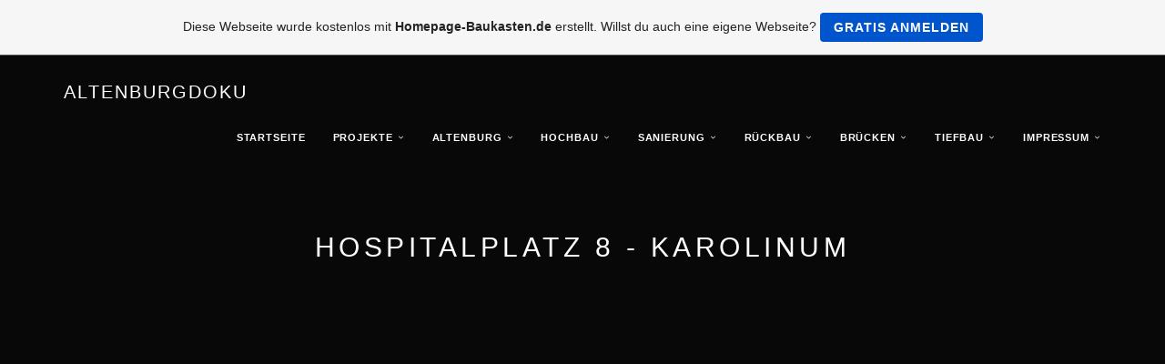

--- FILE ---
content_type: text/html; charset=iso-8859-15
request_url: https://altenburg-doku.de.tl/Hospitalplatz-8-_-Karolinum.htm
body_size: 15338
content:
<!DOCTYPE html>
<html lang="de">
<head>
	<meta charset="UTF-8">
	<meta name="viewport" content="width=device-width, initial-scale=1.0">
	<title>AltenburgDoku - Hospitalplatz 8 - Karolinum</title>
	
	        <script type="text/javascript">
        var dateTimeOffset = new Date().getTimezoneOffset();
        
        function getElementsByClassNameLocalTimeWrapper() {
            return document.getElementsByClassName("localtime");
        }
        
        (function () {
            var onload = function () {
                var elementArray = new Array();
                
                if (document.getElementsByClassName) {
                    elementArray = getElementsByClassNameLocalTimeWrapper();
                } else {
                    var re = new RegExp('(^| )localtime( |$)');
                    var els = document.getElementsByTagName("*");
                    for (var i=0,j=els.length; i<j; i++) {
                        if (re.test(els[i].className))
                            elementArray.push(els[i]);
                    }
                }
                
                for (var i = 0; i < elementArray.length; i++) {    
                    var timeLocal = new Date(parseInt(elementArray[i].getAttribute("data-timestamp")));
                    var hour = timeLocal.getHours();
                    var ap = "am";
                    if (hour > 11) {
                        ap = "pm";
                    }
                    else if (hour > 12) {
                        hour = hour - 12;
                    }
                    
                    var string = elementArray[i].getAttribute("data-template");
                    string = string.replace("[Y]", timeLocal.getFullYear());
                    string = string.replace("[m]", ('0' + (timeLocal.getMonth() + 1)).slice(-2));
                    string = string.replace("[d]", ('0' + timeLocal.getDate()).slice(-2));
                    string = string.replace("[H]", ('0' + timeLocal.getHours()).slice(-2));
                    string = string.replace("[g]", ('0' + hour).slice(-2));
                    string = string.replace("[i]", ('0' + timeLocal.getMinutes()).slice(-2));
                    string = string.replace("[s]", ('0' + timeLocal.getSeconds()).slice(-2));
                    string = string.replace("[a]", ap);
                    elementArray[i].childNodes[0].nodeValue = string;
                }
            };
            
            if (window.addEventListener)
                window.addEventListener("DOMContentLoaded", onload);
            else if (window.attachEvent)
                window.attachEvent("onload", onload);
        })();
        </script><link rel="canonical" href="https://altenburg-doku.de.tl/Hospitalplatz-8-_-Karolinum.htm" />
<script src="https://wtheme.webme.com/js/jquery-1.11.3.min.js"></script>
<link href="https://netdna.bootstrapcdn.com/font-awesome/4.7.0/css/font-awesome.css" rel="stylesheet">
<script type="text/javascript" src="https://maxcdn.bootstrapcdn.com/bootstrap/3.3.7/js/bootstrap.min.js"></script>
<link rel="stylesheet" href="https://maxcdn.bootstrapcdn.com/bootstrap/3.3.7/css/bootstrap.min.css" />

<script type="text/javascript">
<!--
function IE(e) {
     if (navigator.appName == "Microsoft Internet Explorer" && (event.button == "2" || event.button == "3")) {
          alert('Bitte nicht benutzen!  Copyright');
          return false;
     }
}
function NS(e) {
     if (document.layers || (document.getElementById && !document.all)) {
          if (e.which == "2" || e.which == "3") {
               alert('Bitte nicht benutzen!  Copyright');
               return false;
          }
     }
}
document.onmousedown=IE;document.onmouseup=NS;document.oncontextmenu=new Function("return false");
//-->
</script>
<link rel="icon" href="https://img.webme.com/pic/a/altenburg-doku/Avatar_Social_ABGDoku_2018.png" type="image/x-icon">
<link rel="shortcut icon" type="image/x-icon" href="https://img.webme.com/pic/a/altenburg-doku/Avatar_Social_ABGDoku_2018.png" />
<link type="image/x-icon" href="https://img.webme.com/pic/a/altenburg-doku/Avatar_Social_ABGDoku_2018.png" />
<link href="https://img.webme.com/pic/a/altenburg-doku/Avatar_Social_ABGDoku_2018.png" rel="apple-touch-icon" />
<link href="https://img.webme.com/pic/a/altenburg-doku/Avatar_Social_ABGDoku_2018.png" rel="apple-touch-icon" sizes="76x76" />
<link href="https://img.webme.com/pic/a/altenburg-doku/Avatar_Social_ABGDoku_2018.png" rel="apple-touch-icon" sizes="120x120" />
<link href="https://img.webme.com/pic/a/altenburg-doku/Avatar_Social_ABGDoku_2018.png" rel="apple-touch-icon" sizes="152x152" />
<meta property="og:title" content="AltenburgDoku - Hospitalplatz 8 - Karolinum" />
<meta property="og:image" content="https://theme.webme.com/designs/semantic/screen.jpg" />
<meta name="google-adsense-platform-account" content="ca-host-pub-1483906849246906">
<meta name="google-adsense-account" content="ca-pub-5159216519637682"><script>
    function WebmeLoadAdsScript() {
    function loadGA() {
        if (!document.querySelector('script[src*="pagead2.googlesyndication.com"]')) {
            let script = document.createElement('script');
            script.async = true;
            script.src = "//pagead2.googlesyndication.com/pagead/js/adsbygoogle.js?client=ca-pub-5159216519637682&host=ca-host-pub-1483906849246906";
            script.setAttribute('data-ad-host', 'ca-host-pub-1483906849246906');
            script.setAttribute('data-ad-client', 'ca-pub-5159216519637682');
            script.crossOrigin = 'anonymous';
            document.body.appendChild(script);
        }
    }        ['CookieScriptAcceptAll', 'CookieScriptAccept', 'CookieScriptReject', 'CookieScriptClose', 'CookieScriptNone'].forEach(function(event) {
            window.addEventListener(event, function() {
                loadGA();
            });
        });

        let adStorageStatus = null;
        
        if (window.dataLayer && Array.isArray(window.dataLayer)) {
            for (let i = window.dataLayer.length - 1; i >= 0; i--) {
                const item = window.dataLayer[i];
                
                // it always sets a 'default' in our case that will always be 'denied', we only want to check for the 'consent update'
                if (item && typeof item === 'object' && typeof item.length === 'number' && item[0] === 'consent' && item[1] === 'update' && item[2] && typeof item[2].ad_storage === 'string') {
                    adStorageStatus = item[2].ad_storage;
                    break; 
                }
            }
    
            if (adStorageStatus === 'granted') {
                loadGA();
            } 
            else if (adStorageStatus === 'denied') {
                loadGA();
            }
        }
    }
</script><script>
    document.addEventListener('DOMContentLoaded', function() {
        WebmeLoadAdsScript();
        window.dispatchEvent(new Event('CookieScriptNone'));
    });
</script>	
	<!-- Plugins -->
	<link href="//theme.webme.com/designs/semantic/assets/css/flexslider.css" rel="stylesheet">
	
	<style>
	.navbar-custom {
		background: #ffffff;
	}
	
	.navbar-custom a {
		color: #000000 !important;
	}
	</style>
	
	<!-- Template core CSS -->
	<link href="//theme.webme.com/designs/semantic/assets/css/style.css" rel="stylesheet">
	
	<style>
	.navbar-fixed-bottom .navbar-collapse, .navbar-fixed-top .navbar-collapse {
		max-height: none;
	}
	
	.module-small, .module-small a {
		background-color: #ffffff !important;
		color: #000000;
	}
	
	.footer, .footer a {
		color: #000000;
	}
	
	@media (min-width: 768px) {
				.navbar-transparent .nav li > a, .navbar-transparent .navbar-brand, .navbar-transparent {
    		color: #ffffff !important;
		}
				.navbar-transparent .dropdown-menu > li > a {
			color: #ffffff !important;
		}
	}
	
	@media (max-width: 767px) {
				.navbar-custom li a:hover {
			background: #f5f5f5 !important;
		}
	}
	
	.navbar-custom .dropdown-menu {
		background-color: #ffffff !important;
	}
	
	.navbar-custom .dropdown-menu > li > a:hover {
		background-color: #f5f5f5 !important;
		color: #000000 !important;
	}
	
	.footer {
		background-color: #f5f5f5 !important;
	}
	
	.module-title {
		color: #ffffff !important;
	}
	
	.navbar-custom .dropdown-menu > li > a {
		color: #000000 !important;
	}
	
	.hero-slider {
				color: #ffffff !important;
	}
	
	.flex-control-nav > li > a:hover, .flex-control-nav > li > a.flex-active {
		background: #ffffff;
	}
	
	.flex-control-nav > li > a {
    	background: transparent;
    	border: 1px solid #ffffff;
	}
	
	input, textarea, select, button {
	   color: black;
	}
	</style>
</head>
<body>

	<!-- PRELOADER -->
	<div class="page-loader">
		<div class="loader">Loading...</div>
	</div>
	<!-- /PRELOADER -->

	<!-- NAVIGATION -->
	<nav class="navbar navbar-custom navbar-transparent navbar-fixed-top" role="navigation" id="forFixedElement">

			<div class="container">
		
				<div class="navbar-header">
					<button type="button" id="semantic-custom-navbar-toggle-button" class="navbar-toggle" data-toggle="collapse" data-target="#custom-collapse">
						<span class="sr-only">Toggle navigation</span>
						<span class="icon-bar"></span>
						<span class="icon-bar"></span>
						<span class="icon-bar"></span>
					</button>
					<a class="navbar-brand" href="/">AltenburgDoku</a>
				</div>
		
				<div class="collapse navbar-collapse" id="custom-collapse">
		
					<ul class="nav navbar-nav navbar-right">
						<li>
                        <a href="/Startseite.htm"><b>Startseite</b></a>
                        
                    </li>
<li class="dropdown">
                        <a href="/Projekte.htm" class="dropdown-toggle" data-toggle="dropdown"><b>Projekte</b></a>
                        <ul class="dropdown-menu">
    <li><a href="/Projekte-A_Z.htm">Projekte A-Z</a></li>

    <li><a href="/aktuelle-Projekte.htm">aktuelle Projekte</a></li>

    <li><a href="/geplante-Projekte.htm">geplante Projekte</a></li>

    <li><a href="/pausierte-Projekte.htm">pausierte Projekte</a></li>
</ul>
                    </li>
<li class="dropdown">
                        <a href="/Altenburg.htm" class="dropdown-toggle" data-toggle="dropdown"><b>Altenburg</b></a>
                        <ul class="dropdown-menu">
    <li><a href="https://www.altenburg.eu//WebCam1/axis-cgi/mjpg/video.cgi?resolution=?" target="_blank">Webcam Altenburg</a></li>

    <li><a href="http://www.openstreetmap.org/#map=14/50.9873/12.4403" target="_blank">OpenStreetMap</a></li>
</ul>
                    </li>
<li class="dropdown">
                        <a href="/Hochbau.htm" class="dropdown-toggle" data-toggle="dropdown"><b>Hochbau</b></a>
                        <ul class="dropdown-menu">
    <li><a href="/Agentur-f.ue.r-Arbeit.htm">Agentur f&#252;r Arbeit</a></li>

    <li><a href="/Albert_Levy_Strasse-59a-_-Neubau.htm">Albert-Levy-Strasse 59a - Neubau</a></li>

    <li><a href="/Altenburger-City-Center.htm">Altenburger City Center</a></li>

    <li><a href="/Areal-Alte-JVA-_-Edeka.htm">Areal Alte JVA - Edeka</a></li>

    <li><a href="/Areal-am-Markt-_-Neubau.htm">Areal am Markt - Neubau</a></li>

    <li><a href="/Areal-am-Topfmarkt.htm">Areal am Topfmarkt</a></li>

    <li><a href="/Baderei-12_13.htm">Baderei 12-13</a></li>

    <li><a href="/BahnhofCenter.htm">BahnhofCenter</a></li>

    <li><a href="/Bau_-und-Gartenmarkt-_-K.ae.the_Kollwitz_Strasse.htm">Bau- und Gartenmarkt - K&#228;the-Kollwitz-Strasse</a></li>

    <li><a href="/Brockhaus-Carr-e2-.htm">Brockhaus Carr&#233;</a></li>

    <li><a href="/Brockhausstrasse-8a%2C-12a.htm">Brockhausstrasse 8a, 12a</a></li>

    <li><a href="/B.ue.rgerzentrum-Nord.htm">B&#252;rgerzentrum Nord</a></li>

    <li><a href="/Christliches-Spalatin_Gymnasium-_-Mensa.htm">Christliches Spalatin-Gymnasium - Mensa</a></li>

    <li><a href="/Erich_M.ae.der_Schule-_-Sporthalle.htm">Erich-M&#228;der-Schule - Sporthalle</a></li>

    <li><a href="/Ewa--k1-Neubau-k2-.htm">Ewa (Neubau)</a></li>

    <li><a href="/Geschwister_Scholl_Strasse-24.htm">Geschwister-Scholl-Strasse 24</a></li>

    <li><a href="/Gewerbegebiet-Nord_Ost-I-_-Fr.ae.ger.htm">Gewerbegebiet Nord-Ost I - Fr&#228;ger</a></li>

    <li><a href="/Gewerbegebiet-Nord_Ost-I-_-SB-M.oe.bel-Boss-_-Expert.htm">Gewerbegebiet Nord-Ost I - SB M&#246;bel Boss - Expert</a></li>

    <li><a href="/Gewerbegebiet-Nord_Ost-I_II-_-Spielkartenfabrik-Altenburg-GmbH.htm">Gewerbegebiet Nord-Ost I-II - Spielkartenfabrik Altenburg GmbH</a></li>

    <li><a href="/Gewerbegebiet-Nord_Ost-II-_-Dekra.htm">Gewerbegebiet Nord-Ost II - Dekra</a></li>

    <li><a href="/Gewerbegebiet-Nord_Ost-II-_-HEAB.htm">Gewerbegebiet Nord-Ost II - HEAB</a></li>

    <li><a href="/Gewerbegebiet-Nord_Ost-II-_-Modepark-R.oe.ther.htm">Gewerbegebiet Nord-Ost II - Modepark R&#246;ther</a></li>

    <li><a href="/Gewerbegebiet-Nord_Ost-II-_-OKM.htm">Gewerbegebiet Nord-Ost II - OKM</a></li>

    <li><a href="/Gewerbegebiet-Nord_Ost-II-_--g-Saller-g-.htm">Gewerbegebiet Nord-Ost II - "Saller"</a></li>

    <li><a href="/Gewerbegebiet-Nord_Ost-II-_-THW.htm">Gewerbegebiet Nord-Ost II - THW</a></li>

    <li><a href="/Gewerbegebiet-Nord_Ost-III-_-Berufsbekleidung.htm">Gewerbegebiet Nord-Ost III - Berufsbekleidung</a></li>

    <li><a href="/Gewerbegebiet-Nord_Ost-III-_-EDO-Elektro_gro.ss.handel.htm">Gewerbegebiet Nord-Ost III - EDO Elektro-gro&#223;handel</a></li>

    <li><a href="/Gewerbegebiet-Nord_Ost-III-_-KFZ-Pr.ue.f_%26-Schadenszentrum.htm">Gewerbegebiet Nord-Ost III - KFZ Pr&#252;f-& Schadenszentrum</a></li>

    <li><a href="/Gewerbegebiet-Nord_Ost-III-_-Licht_%2C-Steuer_-und-Schaltanlagenbau-GmbH.htm">Gewerbegebiet Nord-Ost III - Licht-, Steuer- und Schaltanlagenbau GmbH</a></li>

    <li><a href="/Gewerbegebiet-Nord_Ost-III-_-W.ue.rth-GmbH.htm">Gewerbegebiet Nord-Ost III - W&#252;rth GmbH</a></li>

    <li><a href="/Gewerbegebiet-Poschwitz-_-Schlachthof.htm">Gewerbegebiet Poschwitz - Schlachthof</a></li>

    <li><a href="/Gewerbegebiet-Poschwitz-_-Tierheim.htm">Gewerbegebiet Poschwitz - Tierheim</a></li>

    <li><a href="/Gewerbegebiet-Wei.ss.er-Berg-_-Feuerwehr.htm">Gewerbegebiet Wei&#223;er Berg - Feuerwehr</a></li>

    <li><a href="/Gewerbegebiet-Wei.ss.er-Berg-_-Schlosserei-Kranaster.htm">Gewerbegebiet Wei&#223;er Berg - Schlosserei Kranaster</a></li>

    <li><a href="/Goldener-Pflug.htm">Goldener Pflug</a></li>

    <li><a href="/Heinrich_Heine_Strasse-53%2Ca_d.htm">Heinrich-Heine-Strasse 53,a-d</a></li>

    <li><a href="/Hotel-Altenburger-Hof.htm">Hotel Altenburger Hof</a></li>

    <li><a href="/Hotel_Pension-Treppengasse-_-Neubau.htm">Hotel-Pension Treppengasse - Neubau</a></li>

    <li><a href="/Johannisstrasse-37.htm">Johannisstrasse 37</a></li>

    <li><a href="/Jugendwohnheim-_-Ludwig_Hayne_Strasse-56.htm">Jugendwohnheim - Ludwig-Hayne-Strasse 56</a></li>

    <li><a href="/Kauerndorfer-Allee-10-_-Lidl.htm">Kauerndorfer Allee 10 - Lidl</a></li>

    <li><a href="/Kauerndorfer-Allee-20-_-Kaufland.htm">Kauerndorfer Allee 20 - Kaufland</a></li>

    <li><a href="/K.ae.the_Kollwitz_Strasse-3_5.htm">K&#228;the-Kollwitz-Strasse 3-5</a></li>

    <li><a href="/K.ae.the_Kollwitz_Strasse-36.htm">K&#228;the-Kollwitz-Strasse 36</a></li>

    <li><a href="/Kindergarten-B.ae.renstark.htm">Kindergarten B&#228;renstark</a></li>

    <li><a href="/Kindertagesst.ae.tte-Knirpsenland.htm">Kindertagesst&#228;tte Knirpsenland</a></li>

    <li><a href="/Kindertagesst.ae.tte-Pusteblume.htm">Kindertagesst&#228;tte Pusteblume</a></li>

    <li><a href="/Klinik-f.ue.r-Psychiatrie.htm">Klinik f&#252;r Psychiatrie</a></li>

    <li><a href="/Klinik-f.ue.r-Psychiatrie-_-Tagesklinik.htm">Klinik f&#252;r Psychiatrie - Tagesklinik</a></li>

    <li><a href="/Klinikum.htm">Klinikum</a></li>

    <li><a href="/Klinikum-_-Medicum.htm">Klinikum - Medicum</a></li>

    <li><a href="/Kombi_Bad--k1-Freibad_S.ue.d-k2-.htm">Kombi-Bad (Freibad-S&#252;d)</a></li>

    <li><a href="/Kornmarkt-1-_-4.htm">Kornmarkt 1 - 4</a></li>

    <li><a href="/Kreuzstrasse-5-_-PHV-Dialysezentrum.htm">Kreuzstrasse 5 - PHV Dialysezentrum</a></li>

    <li><a href="/Markt-3-_-4.htm">Markt 3 - 4</a></li>

    <li><a href="/Markt-16.htm">Markt 16</a></li>

    <li><a href="/Moritzstrasse-7%2C8.htm">Moritzstrasse 7,8</a></li>

    <li><a href="/Moritzstrasse-12-_-Neubau.htm">Moritzstrasse 12 - Neubau</a></li>

    <li><a href="/Moritzstrasse-14-_-Neubau.htm">Moritzstrasse 14 - Neubau</a></li>

    <li><a href="/M.ue.nsaer-Strasse-8%2C8a-_-Penny.htm">M&#252;nsaer Strasse 8,8a - Penny</a></li>

    <li><a href="/Nordplatz-15-_-DRK.htm">Nordplatz 15 - DRK</a></li>

    <li><a href="/Offenburger-Allee-15-_-Aldi.htm">Offenburger Allee 15 - Aldi</a></li>

    <li><a href="/Offenburger-Allee-15-_-Aldi--k1-Neubau-k2-.htm">Offenburger Allee 15 - Aldi (Neubau)</a></li>

    <li><a href="/Osterland_Center.htm">Osterland-Center</a></li>

    <li><a href="/Osterland_Center-_-Einkaufsmarkt.htm">Osterland-Center - Einkaufsmarkt</a></li>

    <li><a href="/Otto_Dix_Strasse-2.htm">Otto-Dix-Strasse 2</a></li>

    <li><a href="/Passagencenter.htm">Passagencenter</a></li>

    <li><a href="/Pauritzer-Strasse-1.htm">Pauritzer Strasse 1</a></li>

    <li><a href="/Puschkinstrasse-_-Neubau.htm">Puschkinstrasse - Neubau</a></li>

    <li><a href="/Rettungswache-DRK.htm">Rettungswache DRK</a></li>

    <li><a href="/Rudolf_Breitscheid_Strasse-45-_-Norma.htm">Rudolf-Breitscheid-Strasse 45 - Norma</a></li>

    <li><a href="/Schm.oe.llnsche-Strasse-28%2C29.htm">Schm&#246;llnsche Strasse 28,29</a></li>

    <li><a href="/Seniorenwohnanlage--g-Am-Jahnpark-g-.htm">Seniorenwohnanlage "Am Jahnpark"</a></li>

    <li><a href="/Sperlingsberg-16_19-_-Neubau.htm">Sperlingsberg 16-19 - Neubau</a></li>

    <li><a href="/Spiegelgasse-11-_-15.htm">Spiegelgasse 11 - 15</a></li>

    <li><a href="/Spielkartenfabrik--k1-Neubau-k2-.htm">Spielkartenfabrik (Neubau)</a></li>

    <li><a href="/Sporenstrasse-4-_-5.htm">Sporenstrasse 4 - 5</a></li>

    <li><a href="/Tagespflege-im-Dichterviertel.htm">Tagespflege im Dichterviertel</a></li>

    <li><a href="/Tagesklinik-%26-Institutionsambulanz.htm">Tagesklinik & Institutionsambulanz</a></li>

    <li><a href="/Theaterplatz-6.htm">Theaterplatz 6</a></li>

    <li><a href="/Teichstrasse-4_7%2C-Langengasse-20.htm">Teichstrasse 4-7, Langengasse 20</a></li>

    <li><a href="/Teichstrasse-8-_-Neubau.htm">Teichstrasse 8 - Neubau</a></li>

    <li><a href="/Teichstrasse-22-_-27.htm">Teichstrasse 22 - 27</a></li>

    <li><a href="/Wasserturm-_-S.ue.d_Ost.htm">Wasserturm - S&#252;d-Ost</a></li>

    <li><a href="/Wettiner-Strasse-1.htm">Wettiner Strasse 1</a></li>

    <li><a href="/Wohnpark-Lindenau.htm">Wohnpark Lindenau</a></li>

    <li><a href="/Zwickauer-Strasse-23-_-Teichterrassen.htm">Zwickauer Strasse 23 - Teichterrassen</a></li>
</ul>
                    </li>
<li class="dropdown">
                        <a href="/Sanierung.htm" class="dropdown-toggle" data-toggle="dropdown"><b>Sanierung</b></a>
                        <ul class="dropdown-menu">
    <li><a href="/Amtsgericht.htm">Amtsgericht</a></li>

    <li><a href="/Bahnhof--k1-Geb.ae.ude-k2-.htm">Bahnhof (Geb&#228;ude)</a></li>

    <li><a href="/Barlachstrasse-26.htm">Barlachstrasse 26</a></li>

    <li><a href="/Bartholom.ae.ikirche.htm">Bartholom&#228;ikirche</a></li>

    <li><a href="/Brauhausstrasse-30%2C-31.htm">Brauhausstrasse 30, 31</a></li>

    <li><a href="/Br.ue.hl-2.htm">Br&#252;hl 2</a></li>

    <li><a href="/Elie_Wiesel_Strasse-29_31%2C-32_35.htm">Elie-Wiesel-Strasse 29-31, 32-35</a></li>

    <li><a href="/Erich_M.ae.der_Strasse-19a_f.htm">Erich-M&#228;der-Strasse 19a-f</a></li>

    <li><a href="/Erich_M.ae.der_Strasse-19g.htm">Erich-M&#228;der-Strasse 19g</a></li>

    <li><a href="/Ernestinum.htm">Ernestinum</a></li>

    <li><a href="/Europ.ae.ischer-Hof.htm">Europ&#228;ischer Hof</a></li>

    <li><a href="/Hallenbad--k1-Schwimmhalle-k2-.htm">Hallenbad (Schwimmhalle)</a></li>

    <li><a href="/Hospitalplatz-8-_-Karolinum.htm">Hospitalplatz 8 - Karolinum</a></li>

    <li><a href="/Johannisgraben-3a.htm">Johannisgraben 3a</a></li>

    <li><a href="/Johannisstrasse-49.htm">Johannisstrasse 49</a></li>

    <li><a href="/Josephinum.htm">Josephinum</a></li>

    <li><a href="/K.ae.the_Kollwitz_Strasse-116.htm">K&#228;the-Kollwitz-Strasse 116</a></li>

    <li><a href="/Kunstturm.htm">Kunstturm</a></li>

    <li><a href="/Leipziger-Strasse-36%2C-38%2C-40.htm">Leipziger Strasse 36, 38, 40</a></li>

    <li><a href="/Lessingstrasse-1.htm">Lessingstrasse 1</a></li>

    <li><a href="/Lindenau_Museum.htm">Lindenau-Museum</a></li>

    <li><a href="/Marstall.htm">Marstall</a></li>

    <li><a href="/Moritzstrasse-6.htm">Moritzstrasse 6</a></li>

    <li><a href="/Rote-Spitzen.htm">Rote Spitzen</a></li>

    <li><a href="/Schloss-1%2C2-_-Schlosskirche.htm">Schloss 1,2 - Schlosskirche</a></li>

    <li><a href="/Schloss-3-_-Bachsaalfl.ue.gel.htm">Schloss 3 - Bachsaalfl&#252;gel</a></li>

    <li><a href="/Schloss-4-_-Residenzbau.htm">Schloss 4 - Residenzbau</a></li>

    <li><a href="/Schm.oe.llnsche-Strasse-6.htm">Schm&#246;llnsche Strasse 6</a></li>

    <li><a href="/Schm.oe.llnsche-Strasse-26%2C-27.htm">Schm&#246;llnsche Strasse 26, 27</a></li>

    <li><a href="/Schwarzer-B.ae.r.htm">Schwarzer B&#228;r</a></li>

    <li><a href="/Seniorenresidenz-Schlossblick.htm">Seniorenresidenz Schlossblick</a></li>

    <li><a href="/Sozialgericht.htm">Sozialgericht</a></li>

    <li><a href="/Steinweg-9.htm">Steinweg 9</a></li>

    <li><a href="/S.ue.dg.ae.rten.htm">S&#252;dg&#228;rten</a></li>

    <li><a href="/Teehaus-und-Orangerie.htm">Teehaus und Orangerie</a></li>

    <li><a href="/Teichvorstadt-4.htm">Teichvorstadt 4</a></li>

    <li><a href="/Torgasse-2-_-Martin_Luther_Schule.htm">Torgasse 2 - Martin-Luther-Schule</a></li>

    <li><a href="/Wei.ss.es-Ro.ss..htm">Wei&#223;es Ro&#223;</a></li>
</ul>
                    </li>
<li class="dropdown">
                        <a href="/R.ue.ckbau.htm" class="dropdown-toggle" data-toggle="dropdown"><b>R&#252;ckbau</b></a>
                        <ul class="dropdown-menu">
    <li><a href="/Altenburg_Nord-1999_2019.htm">Altenburg-Nord 1999-2019</a></li>

    <li><a href="/Altenburg_Nord-2020_2030.htm">Altenburg-Nord 2020-2030</a></li>

    <li><a href="/Ahornstrasse-7_18.htm">Ahornstrasse 7-18</a></li>

    <li><a href="/Alte-Bahnpost.htm">Alte Bahnpost</a></li>

    <li><a href="/Areal-Alte-JVA-_-Abriss.htm">Areal Alte JVA - Abriss</a></li>

    <li><a href="/Areal-am-Markt-_-Abriss.htm">Areal am Markt - Abriss</a></li>

    <li><a href="/Berggasse-16.htm">Berggasse 16</a></li>

    <li><a href="/Berggasse-48.htm">Berggasse 48</a></li>

    <li><a href="/Brauhausstrasse-32-_-35.htm">Brauhausstrasse 32 - 35</a></li>

    <li><a href="/City_Tankstelle--k1-Pauritzer-Platz-k2-.htm">City-Tankstelle (Pauritzer Platz)</a></li>

    <li><a href="/Erich_M.ae.der_Strasse-21_23.htm">Erich-M&#228;der-Strasse 21-23</a></li>

    <li><a href="/Erich_M.ae.der_Strasse-30.htm">Erich-M&#228;der-Strasse 30</a></li>

    <li><a href="/Fabrikstrasse-33.htm">Fabrikstrasse 33</a></li>

    <li><a href="/Franz_Mehring_Strasse-1.htm">Franz-Mehring-Strasse 1</a></li>

    <li><a href="/Friedrich_Ebert_Strasse-16.htm">Friedrich-Ebert-Strasse 16</a></li>

    <li><a href="/Geraer-Strasse-68_70.htm">Geraer Strasse 68-70</a></li>

    <li><a href="/Gerhard_Altenbourg_Strasse-4.htm">Gerhard-Altenbourg-Strasse 4</a></li>

    <li><a href="/Gewerbegebiet-Poststrasse-_-Armaturenwerk.htm">Gewerbegebiet Poststrasse - Armaturenwerk</a></li>

    <li><a href="/Gewerbegebiet-Poststrasse-_-Pharao.htm">Gewerbegebiet Poststrasse - Pharao</a></li>

    <li><a href="/Gewerbegebiet-Nord_Ost-II-_-Asylbewerberheime.htm">Gewerbegebiet Nord-Ost II - Asylbewerberheime</a></li>

    <li><a href="/Hillgasse-10.htm">Hillgasse 10</a></li>

    <li><a href="/Johannisgraben-3.htm">Johannisgraben 3</a></li>

    <li><a href="/Johannisvorstadt-2%2C3.htm">Johannisvorstadt 2,3</a></li>

    <li><a href="/Johannisvorstadt-9.htm">Johannisvorstadt 9</a></li>

    <li><a href="/Johannisvorstadt-10.htm">Johannisvorstadt 10</a></li>

    <li><a href="/Kauerndorfer-Allee-26%2C28.htm">Kauerndorfer Allee 26,28</a></li>

    <li><a href="/K.ae.the_Kollwitz_Strasse-1.htm">K&#228;the-Kollwitz-Strasse 1</a></li>

    <li><a href="/K.ae.the_Kollwitz_Strasse-108_110%2C-112_114.htm">K&#228;the-Kollwitz-Strasse 108-110, 112-114</a></li>

    <li><a href="/Kesselgasse-5%2C-6%2C-7.htm">Kesselgasse 5, 6, 7</a></li>

    <li><a href="/Kesselgasse-20.htm">Kesselgasse 20</a></li>

    <li><a href="/Leipziger-Strasse-26_34.htm">Leipziger Strasse 26-34</a></li>

    <li><a href="/Marstallstrasse-6.htm">Marstallstrasse 6</a></li>

    <li><a href="/Mauerstrasse-4_6.htm">Mauerstrasse 4-6</a></li>

    <li><a href="/Moritzstrasse-12-_-Abriss.htm">Moritzstrasse 12 - Abriss</a></li>

    <li><a href="/Moritzstrasse-14-_-Abriss.htm">Moritzstrasse 14 - Abriss</a></li>

    <li><a href="/M.ue.nsaer-Strasse-8-_-ex-Feuerwehr.htm">M&#252;nsaer Strasse 8 - ex Feuerwehr</a></li>

    <li><a href="/N.ae.hmaschinenfabrik.htm">N&#228;hmaschinenfabrik</a></li>

    <li><a href="/Offenburger-Allee-7%2C-9.htm">Offenburger Allee 7, 9</a></li>

    <li><a href="/Offenburger-Allee-15-_-Aldi--k1-Abriss-k2-.htm">Offenburger Allee 15 - Aldi (Abriss)</a></li>

    <li><a href="/Pauritzer-Strasse-18.htm">Pauritzer Strasse 18</a></li>

    <li><a href="/Pauritzer-Strasse-59.htm">Pauritzer Strasse 59</a></li>

    <li><a href="/Puschkinstrasse-11_14.htm">Puschkinstrasse 11-14</a></li>

    <li><a href="/Rousseaustrasse-2.htm">Rousseaustrasse 2</a></li>

    <li><a href="/Ro.ss.plan-1.htm">Ro&#223;plan 1</a></li>

    <li><a href="/Ro.ss.plan-2.htm">Ro&#223;plan 2</a></li>

    <li><a href="/Schm.oe.llnsche-Strasse-17.htm">Schm&#246;llnsche Strasse 17</a></li>

    <li><a href="/Schm.oe.llnsche-Vorstadt-2.htm">Schm&#246;llnsche Vorstadt 2</a></li>

    <li><a href="/Sperlingsberg-16_19-_-Abriss.htm">Sperlingsberg 16-19 - Abriss</a></li>

    <li><a href="/Standkasse-Bahnhof.htm">Standkasse Bahnhof</a></li>

    <li><a href="/Teichstrasse-2.htm">Teichstrasse 2</a></li>

    <li><a href="/Teichstrasse-4-_-Ballhaus.htm">Teichstrasse 4 - Ballhaus</a></li>

    <li><a href="/Teichstrasse-5%2C-7%2C-8.htm">Teichstrasse 5, 7, 8</a></li>

    <li><a href="/Teichstrasse-8-_-Abriss.htm">Teichstrasse 8 - Abriss</a></li>

    <li><a href="/Teichstrasse-13.htm">Teichstrasse 13</a></li>

    <li><a href="/Teichstrasse-14.htm">Teichstrasse 14</a></li>

    <li><a href="/Teichstrasse-16-_-R.ue.ckbau.htm">Teichstrasse 16 - R&#252;ckbau</a></li>

    <li><a href="/Teichstrasse-20.htm">Teichstrasse 20</a></li>

    <li><a href="/Teichvorstadt-6.htm">Teichvorstadt 6</a></li>

    <li><a href="/Teichvorstadt-12%2C-13-_-Abriss.htm">Teichvorstadt 12, 13 - Abriss</a></li>

    <li><a href="/Wallstrasse-19%2C20.htm">Wallstrasse 19,20</a></li>

    <li><a href="/Zeitzer-Strasse-2.htm">Zeitzer Strasse 2</a></li>

    <li><a href="/Zeitzer-Strasse-4.htm">Zeitzer Strasse 4</a></li>

    <li><a href="/Zwickauer-Strasse-23-_-Flash.htm">Zwickauer Strasse 23 - Flash</a></li>
</ul>
                    </li>
<li class="dropdown">
                        <a href="/Br.ue.cken.htm" class="dropdown-toggle" data-toggle="dropdown"><b>Br&#252;cken</b></a>
                        <ul class="dropdown-menu">
    <li><a href="/Bahnbr.ue.cke-Kauerndorfer-Allee.htm">Bahnbr&#252;cke Kauerndorfer Allee</a></li>

    <li><a href="/Bahnbr.ue.cke-Leipziger-Strasse.htm">Bahnbr&#252;cke Leipziger Strasse</a></li>

    <li><a href="/Bahnhof-_-Fu.ss.g.ae.ngerbr.ue.cke.htm">Bahnhof - Fu&#223;g&#228;ngerbr&#252;cke</a></li>

    <li><a href="/Br.ue.cke-Br.ue.ckchen.htm">Br&#252;cke Br&#252;ckchen</a></li>

    <li><a href="/Br.ue.cke-Hausweg.htm">Br&#252;cke Hausweg</a></li>

    <li><a href="/Br.ue.cke-Inselzoo.htm">Br&#252;cke Inselzoo</a></li>

    <li><a href="/Br.ue.cke-M.ue.hlenstrasse.htm">Br&#252;cke M&#252;hlenstrasse</a></li>

    <li><a href="/Br.ue.cke-Wettiner-Strasse.htm">Br&#252;cke Wettiner Strasse</a></li>

    <li><a href="/Gro.ss.er-Teich-Einlaufbauwerk.htm">Gro&#223;er Teich Einlaufbauwerk</a></li>
</ul>
                    </li>
<li class="dropdown">
                        <a href="/Tiefbau.htm" class="dropdown-toggle" data-toggle="dropdown"><b>Tiefbau</b></a>
                        <ul class="dropdown-menu">
    <li><a href="/Alte-Bahnpost-_-P%2BR.htm">Alte Bahnpost - P+R</a></li>

    <li><a href="/Am-Waldessaum.htm">Am Waldessaum</a></li>

    <li><a href="/Amtsgasse.htm">Amtsgasse</a></li>

    <li><a href="/Bahnhof--k1-Gleisanlagen-k2-.htm">Bahnhof (Gleisanlagen)</a></li>

    <li><a href="/Beethovenstrasse.htm">Beethovenstrasse</a></li>

    <li><a href="/Bei-der-Br.ue.derkirche.htm">Bei der Br&#252;derkirche</a></li>

    <li><a href="/Brockhausstrasse.htm">Brockhausstrasse</a></li>

    <li><a href="/Br.ue.hl.htm">Br&#252;hl</a></li>

    <li><a href="/Burgstrasse.htm">Burgstrasse</a></li>

    <li><a href="/Busbahnhof--k1-ZOB-k2--_-Fabrikstrasse.htm">Busbahnhof (ZOB) - Fabrikstrasse</a></li>

    <li><a href="/Dr-.--Wilhelm_K.ue.lz_Strasse-_-Freifl.ae.che.htm">Dr. Wilhelm-K&#252;lz-Strasse - Freifl&#228;che</a></li>

    <li><a href="/Fu.ss.g.ae.ngertunnel-_-Wettiner-Strasse.htm">Fu&#223;g&#228;ngertunnel - Wettiner Strasse</a></li>

    <li><a href="/Gerhard_Altenbourg_Strasse.htm">Gerhard-Altenbourg-Strasse</a></li>

    <li><a href="/Gerhard_Altenburg_Strasse-_-Parkplatz.htm">Gerhard-Altenburg-Strasse - Parkplatz</a></li>

    <li><a href="/Geschwister_Scholl_Strasse.htm">Geschwister-Scholl-Strasse</a></li>

    <li><a href="/Glockengasse.htm">Glockengasse</a></li>

    <li><a href="/Heinrich_Heine_Strasse.htm">Heinrich-Heine-Strasse</a></li>

    <li><a href="/Heinrich_Zille_Strasse.htm">Heinrich-Zille-Strasse</a></li>

    <li><a href="/Hinter-der-Waage.htm">Hinter der Waage</a></li>

    <li><a href="/Johannisgraben.htm">Johannisgraben</a></li>

    <li><a href="/Johannisstrasse.htm">Johannisstrasse</a></li>

    <li><a href="/Johannisvorstadt.htm">Johannisvorstadt</a></li>

    <li><a href="/Johannisvorstadt-2%2C3-_-Parkplatz.htm">Johannisvorstadt 2,3 - Parkplatz</a></li>

    <li><a href="/Kanalstrasse-_-Bushaltestelle.htm">Kanalstrasse - Bushaltestelle</a></li>

    <li><a href="/K.ae.the_Kollwitz_Strasse-_-Gehweg.htm">K&#228;the-Kollwitz-Strasse - Gehweg</a></li>

    <li><a href="/Kleiner-Festplatz.htm">Kleiner Festplatz</a></li>

    <li><a href="/Klostergasse.htm">Klostergasse</a></li>

    <li><a href="/Kornmarkt.htm">Kornmarkt</a></li>

    <li><a href="/Kreisverkehr-Kauerndorfer-Allee.htm">Kreisverkehr Kauerndorfer Allee</a></li>

    <li><a href="/Kreisverkehr-K.ue.lz_Strasse.htm">Kreisverkehr K&#252;lz-Strasse</a></li>

    <li><a href="/Kreisverkehr-Marstall.htm">Kreisverkehr Marstall</a></li>

    <li><a href="/Kreisverkehr-Oberl.oe.dla.htm">Kreisverkehr Oberl&#246;dla</a></li>

    <li><a href="/Kreisverkehr-Zeitzer-Strasse.htm">Kreisverkehr Zeitzer Strasse</a></li>

    <li><a href="/Kunstturm-_-Freitreppe.htm">Kunstturm - Freitreppe</a></li>

    <li><a href="/Kunstturm-_-Vorplatz.htm">Kunstturm - Vorplatz</a></li>

    <li><a href="/Landes_Gartenschau-2024.htm">Landes-Gartenschau 2024</a></li>

    <li><a href="/Landes_Gartenschau-2028.htm">Landes-Gartenschau 2028</a></li>

    <li><a href="/Landes_Gartenschau.htm">Landes-Gartenschau</a></li>

    <li><a href="/Langengasse-_-St.ue.tzmauer.htm">Langengasse - St&#252;tzmauer</a></li>

    <li><a href="/Marktgasse.htm">Marktgasse</a></li>

    <li><a href="/Marstallstrasse.htm">Marstallstrasse</a></li>

    <li><a href="/Moritzstrasse.htm">Moritzstrasse</a></li>

    <li><a href="/M.ue.nsaer-Strasse-_--Ue-berweg.htm">M&#252;nsaer Strasse - &#220;berweg</a></li>

    <li><a href="/Nikolaikirchhof.htm">Nikolaikirchhof</a></li>

    <li><a href="/Nordplatz.htm">Nordplatz</a></li>

    <li><a href="/Offenburger-Allee.htm">Offenburger Allee</a></li>

    <li><a href="/Ortsumfahrung-Altenburg.htm">Ortsumfahrung Altenburg</a></li>

    <li><a href="/Ortsumfahrung-Altenburg_West.htm">Ortsumfahrung Altenburg-West</a></li>

    <li><a href="/Paditzer-Strasse-1.htm">Paditzer Strasse 1</a></li>

    <li><a href="/Paditzer-Strasse-2.htm">Paditzer Strasse 2</a></li>

    <li><a href="/Parkdeckanlage-_-Quartier-16.htm">Parkdeckanlage - Quartier 16</a></li>

    <li><a href="/Pauritzer-Platz.htm">Pauritzer Platz</a></li>

    <li><a href="/Pauritzer-Strasse-_-Heiste.htm">Pauritzer Strasse - Heiste</a></li>

    <li><a href="/Pauritzer-Strasse-_-St.ue.tzmauer.htm">Pauritzer Strasse - St&#252;tzmauer</a></li>

    <li><a href="/Platz-vor-der-Br.ue.derkirche.htm">Platz vor der Br&#252;derkirche</a></li>

    <li><a href="/Regenr.ue.ckhaltebecken.htm">Regenr&#252;ckhaltebecken</a></li>

    <li><a href="/Richard_Wagner_Platz-_-Brunnenstrasse.htm">Richard-Wagner-Platz - Brunnenstrasse</a></li>

    <li><a href="/Ringstrasse.htm">Ringstrasse</a></li>

    <li><a href="/Rosa_Luxemburg_Strasse.htm">Rosa-Luxemburg-Strasse</a></li>

    <li><a onclick="$(this).parent().toggleClass('open');">Ro&#223;plan</a></li>

    <li><a href="/Schm.oe.llnsche-Strasse.htm">Schm&#246;llnsche Strasse</a></li>

    <li><a href="/Schm.oe.llnsche-Landstrasse.htm">Schm&#246;llnsche Landstrasse</a></li>

    <li><a href="/Schm.oe.llnsche-Vorstadt.htm">Schm&#246;llnsche Vorstadt</a></li>

    <li><a href="/Spiegelgasse.htm">Spiegelgasse</a></li>

    <li><a href="/Spinozastrasse-_-Gehweg.htm">Spinozastrasse - Gehweg</a></li>

    <li><a href="/Spitzwegg.ae..ss.chen.htm">Spitzwegg&#228;&#223;chen</a></li>

    <li><a href="/Stauffenbergstrasse-_-Gr.ue.nfl.ae.che.htm">Stauffenbergstrasse - Gr&#252;nfl&#228;che</a></li>

    <li><a href="/Stiftsgraben-_-St.ue.tzmauer.htm">Stiftsgraben - St&#252;tzmauer</a></li>

    <li><a href="/Teichkreuzung.htm">Teichkreuzung</a></li>

    <li><a href="/Teichstrasse.htm">Teichstrasse</a></li>

    <li><a href="/Teichstrasse-16-_-Parkplatz.htm">Teichstrasse 16 - Parkplatz</a></li>

    <li><a href="/Theaterplatz.htm">Theaterplatz</a></li>

    <li><a href="/Topfgasse.htm">Topfgasse</a></li>

    <li><a href="/Topfmarkt.htm">Topfmarkt</a></li>

    <li><a href="/Torgasse.htm">Torgasse</a></li>

    <li><a href="/Wallstrasse.htm">Wallstrasse</a></li>

    <li><a href="/Wohnmobilstellplatz.htm">Wohnmobilstellplatz</a></li>

    <li><a href="/Zeitzer-Strasse.htm">Zeitzer Strasse</a></li>

    <li><a href="/Zwickauer-Strasse-_-Photovoltaikanlage.htm">Zwickauer Strasse - Photovoltaikanlage</a></li>
</ul>
                    </li>
<li class="dropdown">
                        <a href="/Impressum.htm" class="dropdown-toggle" data-toggle="dropdown"><b>Impressum</b></a>
                        <ul class="dropdown-menu">
    <li><a href="/Datenschutz.htm">Datenschutz</a></li>

    <li><a href="/Counter.htm">Counter</a></li>

    <li><a href="/Social-Media.htm">Social Media</a></li>

    <li><a onclick="$(this).parent().toggleClass('open');">.1</a></li>

    <li><a onclick="$(this).parent().toggleClass('open');">.2</a></li>

    <li><a onclick="$(this).parent().toggleClass('open');">.3</a></li>

    <li><a onclick="$(this).parent().toggleClass('open');">.4</a></li>

    <li><a onclick="$(this).parent().toggleClass('open');">.5</a></li>

    <li><a onclick="$(this).parent().toggleClass('open');">.6</a></li>

    <li><a onclick="$(this).parent().toggleClass('open');">.7</a></li>

    <li><a onclick="$(this).parent().toggleClass('open');">.8</a></li>

    <li><a onclick="$(this).parent().toggleClass('open');">.9</a></li>

    <li><a onclick="$(this).parent().toggleClass('open');">.10</a></li>

    <li><a onclick="$(this).parent().toggleClass('open');">.11</a></li>

    <li><a onclick="$(this).parent().toggleClass('open');">.12</a></li>

    <li><a onclick="$(this).parent().toggleClass('open');">.13</a></li>

    <li><a onclick="$(this).parent().toggleClass('open');">.14</a></li>

    <li><a onclick="$(this).parent().toggleClass('open');">.15</a></li>

    <li><a onclick="$(this).parent().toggleClass('open');">.16</a></li>

    <li><a onclick="$(this).parent().toggleClass('open');">.17</a></li>

    <li><a onclick="$(this).parent().toggleClass('open');">.18</a></li>

    <li><a onclick="$(this).parent().toggleClass('open');">.19</a></li>

    <li><a onclick="$(this).parent().toggleClass('open');">.20</a></li>

    <li><a onclick="$(this).parent().toggleClass('open');">.21</a></li>

    <li><a onclick="$(this).parent().toggleClass('open');">.22</a></li>

    <li><a onclick="$(this).parent().toggleClass('open');">.23</a></li>

    <li><a onclick="$(this).parent().toggleClass('open');">.24</a></li>

    <li><a onclick="$(this).parent().toggleClass('open');">.25</a></li>

    <li><a onclick="$(this).parent().toggleClass('open');">.26</a></li>

    <li><a href="/-.-27.htm">.27</a></li>

    <li><a href="/-.-28.htm">.28</a></li>

    <li><a href="/-.-29.htm">.29</a></li>

    <li><a href="/-.-30.htm">.30</a></li>

    <li><a href="/-.-31.htm">.31</a></li>

    <li><a href="/-.-32.htm">.32</a></li>

    <li><a href="/-.-33.htm">.33</a></li>

    <li><a href="/-.-34.htm">.34</a></li>

    <li><a href="/-.-35.htm">.35</a></li>

    <li><a href="/-.-36.htm">.36</a></li>

    <li><a href="/-.-37.htm">.37</a></li>
</ul>
                    </li>
					</ul>
				</div>
		
			</div>

	</nav>
	<!-- /NAVIGATION -->


	<!-- HOME -->
		<section class="module module-header bg-dark bg-dark-50" data-background="//img.webme.com/pic/a/altenburg-doku/KleinerTeich_Slideshow_ABGDoku_5a.jpg">

			<div class="container">

				<!-- MODULE TITLE -->
				<div class="row">

					<div class="col-sm-8 col-sm-offset-2">

						<h1 class="module-title font-alt align-center">Hospitalplatz 8 - Karolinum</h1>

					</div>

				</div>
				<!-- /MODULE TITLE -->

			</div>

		</section >
			</ul>
		</div>

	</section >
	<!-- /HOME -->



	<!-- WRAPPER -->
	<div class="wrapper">


		<section id="mainContent" class="module-small" style="min-height: 500px;">
			<div class="container">
				<div class="row">
                        <div class="col-sm-12">
<br>
                            <div>&nbsp;</div>
<div>
<div>
<table width="800" border="0" cellpadding="1" cellspacing="1">
    <tbody>
        <tr>
            <td><span style="font-size: large;"><span style="color: rgb(153, 153, 153);"><span style="font-family: Tahoma;">Objekt</span></span></span></td>
            <td><span style="font-size: xx-large;"><span style="color: rgb(255, 204, 0);"><span style="font-family: Tahoma;">| Hospitalplatz 8<br />
            </span></span></span><span style="color: rgb(255, 204, 0); font-family: Tahoma; font-size: x-large;">| Grundschule Karolinum</span></td>
        </tr>
        <tr>
            <td><span style="font-size: large;"><span style="color: rgb(153, 153, 153);"><span style="font-family: Tahoma;">Eigent&uuml;mer</span></span></span></td>
            <td><span style="font-size: large;"><span style="color: rgb(153, 153, 153);"><span style="font-family: Tahoma;">|&nbsp;</span></span><span style="color: rgb(0, 0, 0);"><span style="font-family: Tahoma;">Stadt Altenburg</span></span></span></td>
        </tr>
        <tr>
            <td><span style="font-size: large;"><span style="color: rgb(153, 153, 153);"><span style="font-family: Tahoma;">Beginn</span></span></span></td>
            <td><span style="font-size: large;"><span style="color: rgb(153, 153, 153);"><span style="font-family: Tahoma;">|</span></span><span style="font-family: Tahoma;">&nbsp;</span><span style="color: rgb(0, 0, 0);"><span style="font-family: Tahoma;">Juni 2017 &nbsp; &nbsp; | April 2019</span></span></span></td>
        </tr>
        <tr>
            <td><span style="font-size: large;"><span style="color: rgb(153, 153, 153);"><span style="font-family: Tahoma;">Ende</span></span></span></td>
            <td><span style="font-size: large;"><span style="color: rgb(153, 153, 153);"><span style="font-family: Tahoma;">|</span></span><span style="font-family: Tahoma;">&nbsp;</span><span style="color: rgb(0, 0, 0);"><span style="font-family: Tahoma;">August&nbsp;20</span></span><span style="color: rgb(0, 0, 0);"><span style="font-family: Tahoma;">18 | September 2020</span></span></span></td>
        </tr>
        <tr>
            <td><span style="font-size: large;"><span style="color: rgb(153, 153, 153);"><span style="font-family: Tahoma;">Kosten</span></span></span></td>
            <td><span style="font-size: large;"><span style="color: rgb(153, 153, 153);"><span style="font-family: Tahoma;">|</span></span><span style="font-family: Tahoma;">&nbsp;4</span><span style="color: rgb(0, 0, 0);"><span style="font-family: Tahoma;">,3 Millionen Euro</span></span></span></td>
        </tr>
        <tr>
            <td><span style="font-size: large;"><span style="color: rgb(153, 153, 153);"><span style="font-family: Tahoma;">Status</span></span></span></td>
            <td><span style="font-size: large;"><span style="color: rgb(153, 153, 153);"><span style="font-family: Tahoma;">|</span></span><span style="color: rgb(192, 192, 192);"><span style="font-family: Tahoma;">&nbsp;in Planung</span></span><span style="color: rgb(153, 204, 0);"><span style="font-family: Tahoma;"><span style="color: rgb(192, 192, 192);"> |</span></span><span style="color: rgb(153, 204, 0);"><span style="font-family: Tahoma;">&nbsp;</span></span><span style="color: rgb(192, 192, 192);"><span style="font-family: Tahoma;">aktiv&nbsp;</span></span><span style="color: rgb(192, 192, 192);"><span style="font-family: Tahoma;">| <span style="color: rgb(192, 192, 192);">pausiert </span>|&nbsp;<span style="color: rgb(51, 153, 102);">abgeschlossen</span>&nbsp;| abgebrochen</span></span></span></span></td>
        </tr>
        <tr>
            <td><span style="font-size: large;"><span style="color: rgb(153, 153, 153);"><span style="font-family: Tahoma;">Ma&szlig;nahme</span></span></span></td>
            <td><span style="font-size: large;"><span style="color: rgb(153, 153, 153);"><span style="font-family: Tahoma;">|</span></span><span style="font-family: Tahoma;">&nbsp;</span></span><span style="color: rgb(192, 192, 192);"><span style="font-size: large;"><span style="font-family: Tahoma;">Neubau</span></span></span><span style="font-size: large;"><span style="font-family: Tahoma;">&nbsp;</span><span style="color: rgb(192, 192, 192);"><span style="font-family: Tahoma;">| Abriss |<span style="color: rgb(0, 0, 0);">&nbsp;Sanierung</span>&nbsp;| Umbau | Abriss und anschlie&szlig;ender Neubau</span></span></span></td>
        </tr>
        <tr>
            <td><span style="color: rgb(153, 153, 153);"><span style="font-size: large;"><span style="font-family: Tahoma;">Bemerkungen</span></span></span></td>
            <td><span style="color: rgb(153, 153, 153);"><span style="font-size: large;"><span style="font-family: Tahoma;">|<br />
            | 1907: Erbaut<br />
            | * West-/S&uuml;dfassade: Putz hat sich abgel&ouml;st<br />
            |&nbsp;<br />
            | 2000: Erneuerung Fenster<br />
            | 2007/2008: Dachsanierung<br />
            | 2010: Sanierung Aula<br />
            | 31.03.2016: Bekanntgabe F&ouml;rdermittel beantragt<br />
            | &nbsp; &nbsp; &nbsp; &nbsp; &nbsp; &nbsp; &nbsp; &nbsp; &nbsp; Sanierung Fassade, Installation Aufzug an Au&szlig;enfassade<br />
            | &nbsp; &nbsp; &nbsp; &nbsp; &nbsp; &nbsp; &nbsp; &nbsp; &nbsp; (erste behindertengerechte Schule der Stadt Altenburg)<br />
            | &nbsp; &nbsp; &nbsp; &nbsp; &nbsp; &nbsp; &nbsp; &nbsp; &nbsp; Sporthalle: Erneuerung Sportboden, Prallschutz W&auml;nde, Nebenr&auml;ume<br />
            | &nbsp; &nbsp; &nbsp; &nbsp; &nbsp; &nbsp; &nbsp; &nbsp; &nbsp; W&auml;rmed&auml;mmung, Brandschutz, Heizung, Elektrik, Amokwarn-System<br />
            | &nbsp; &nbsp; &nbsp; &nbsp; &nbsp; &nbsp; &nbsp; &nbsp; &nbsp; Zeitraum: 2.Quartal 2017 - 2018 / 3,85 Mio Euro<br />
            | 19.07.2016: F&ouml;rdermittel so gut wie sicher (Kosten 3,45 Mio Euro)<br />
            | 23.06.2017: Baubeginn: 26.06.2017, Fertigstellung: August 2018<br />
            | &nbsp; &nbsp; &nbsp; &nbsp; &nbsp; &nbsp; &nbsp; &nbsp; &nbsp; Kosten: 3,3 Millionen Euro<br />
            | 01.07.2018: Fassadenfl&auml;che zwischen Aufzug und Turnhalle bis 12.07.2018 fertig<br />
            | &nbsp; &nbsp; &nbsp; &nbsp; &nbsp; &nbsp; &nbsp; &nbsp; &nbsp; In Sommerferien Fertigstellung Au&szlig;enputz Turnhalle<br />
            | &nbsp; &nbsp; &nbsp; &nbsp; &nbsp; &nbsp; &nbsp; &nbsp; &nbsp; Nach Ger&uuml;stabbau folgt Trockenlegung Au&szlig;enw&auml;nde<br />
            | &nbsp; &nbsp; &nbsp; &nbsp; &nbsp; &nbsp; &nbsp; &nbsp; &nbsp; M&auml;rz 2019 - November 2019 Sanierung S&uuml;d-&amp; Westfassade<br />
            | 12.03.2020: Fertigstellung Schulhof Juni 2020<br />
            | 09.09.2020: Nach 38 Monaten ist das Karolinum f&uuml;r 4,3 Mio Euro fertiggestellt<br />
            | &nbsp; &nbsp; &nbsp; &nbsp; &nbsp; &nbsp; &nbsp; &nbsp; &nbsp; Komplettsanierung wurde unter laufenden Betrieb vorgenommen<br />
            | &nbsp; &nbsp; &nbsp; &nbsp; &nbsp; &nbsp; &nbsp; &nbsp; &nbsp; 2018/2019 gab es Bauverzug durch immer neuen Ausschreibungen,<br />
            | &nbsp; &nbsp; &nbsp; &nbsp; &nbsp; &nbsp; &nbsp; &nbsp; &nbsp; weil utopische Angebote von Baufirmen kamen<br />
            | &nbsp; &nbsp; &nbsp; &nbsp; &nbsp; &nbsp; &nbsp; &nbsp; &nbsp; au&szlig;erdem mussten massive Stahltr&auml;ger im Turnhallenboden <br />
            | &nbsp; &nbsp; &nbsp; &nbsp; &nbsp; &nbsp; &nbsp; &nbsp; &nbsp; eingebracht werden, weil nach entfernen des alten Bodens<br />
            | &nbsp; &nbsp; &nbsp; &nbsp; &nbsp; &nbsp; &nbsp; &nbsp; &nbsp; statische Probleme aufgetreten sind<br />
            | &nbsp; &nbsp; &nbsp; &nbsp; &nbsp; &nbsp; &nbsp; &nbsp; &nbsp; Im Treppenhaus und den Zimmern sind ungleiche Deckenh&ouml;hen<br />
            | &nbsp; &nbsp; &nbsp; &nbsp; &nbsp; &nbsp; &nbsp; &nbsp; &nbsp; und Materialien sowie die barrierefreie, energetische Sanierung und<br />
            | &nbsp; &nbsp; &nbsp; &nbsp; &nbsp; &nbsp; &nbsp; &nbsp; &nbsp; der Denkmalschutz auch f&uuml;r den Verzug verantwortlich<br />
            | &nbsp; &nbsp; &nbsp; &nbsp; &nbsp; &nbsp; &nbsp; &nbsp; &nbsp; Die Klassenr&auml;ume haben abgehangene Decken und D&auml;mmplatten<br />
            | &nbsp; &nbsp; &nbsp; &nbsp; &nbsp; &nbsp; &nbsp; &nbsp; &nbsp; f&uuml;r eine bessere Akustik erhalten<br />
            | &nbsp; &nbsp; &nbsp; &nbsp; &nbsp; &nbsp; &nbsp; &nbsp; &nbsp; Die Fenster sind mit einer w&auml;rmed&auml;mmender Verdunklung ausgestattet<br />
            | &nbsp; &nbsp; &nbsp; &nbsp; &nbsp; &nbsp; &nbsp; &nbsp; &nbsp; Desweiteren sind eine neue Behindertentoilette, Umkleiden, Fahrstuhl, <br />
            | &nbsp; &nbsp; &nbsp; &nbsp; &nbsp; &nbsp; &nbsp; &nbsp; &nbsp; Entw&auml;sserungsanlage und die Au&szlig;enanlage mit Fu&szlig;ballfeld, Boden-<br />
            | &nbsp; &nbsp; &nbsp; &nbsp; &nbsp; &nbsp; &nbsp; &nbsp; &nbsp; trampolin und Kletterger&uuml;st entstanden</span></span></span></td>
        </tr>
    </tbody>
</table>
</div>
<div><span style="font-size: medium;"><span style="font-family: Tahoma;"><br />
</span><span style="background-color: rgb(255, 255, 255);"><span style="font-family: Tahoma;"><font color="#ffcc00"><b>&gt;&nbsp;</b></font><span style="color: rgb(0, 0, 0);">Um die entsprechenden Bilder zu vergr&ouml;&szlig;ern, einfach drauf klicken:</span></span></span><span style="font-family: Tahoma;"><br />
</span></span><span style="font-family: Tahoma;"><br />
</span><span style="background-color: rgb(255, 255, 255);"><span style="color: rgb(255, 178, 33);"><span style="font-size: x-large;"><span style="font-family: Tahoma;">\\ 01.09.2020&nbsp;</span></span></span></span><br />
<span style="font-size: medium;"><span style="background-color: rgb(255, 255, 255);"><span style="font-family: Tahoma;">Das gro&szlig;e Tor ist installiert.</span></span><span style="background-color: rgb(255, 255, 255);"><span style="color: rgb(255, 178, 33);"><span style="font-family: Tahoma;"><br />
<a href="https://img.webme.com/pic/a/abg-doku/Karo_20200901.jpg"><img src="https://img.webme.com/pic/a/abg-doku/Karo_20200901.jpg" width="400" height="300" alt="" /></a><br />
&nbsp;</span></span></span></span><span style="background-color: rgb(255, 255, 255);"><span style="color: rgb(255, 178, 33);"><span style="font-size: x-large;"><span style="font-family: Tahoma;"><br />
\\ 22.05.2020&nbsp;</span></span></span></span><br />
<span style="font-size: medium;"><span style="background-color: rgb(255, 255, 255);"><span style="font-family: Tahoma;">Der kleine Buntstiftzaun wurde wieder an seinen Platz gesetzt.<br />
</span></span><span style="background-color: rgb(255, 255, 255);"><span style="color: rgb(255, 178, 33);"><span style="font-family: Tahoma;"><a href="https://img.webme.com/pic/a/abg-doku/Karo_20200522_1.jpg"><img src="https://img.webme.com/pic/a/abg-doku/Karo_20200522_1.jpg" width="400" height="300" alt="" /></a><br />
&nbsp;</span></span></span></span><span style="background-color: rgb(255, 255, 255);"><span style="color: rgb(255, 178, 33);"><span style="font-size: x-large;"><span style="font-family: Tahoma;"><br />
\\ 30.04.2020&nbsp;</span></span></span></span><br />
<span style="font-size: medium;"><span style="background-color: rgb(255, 255, 255);"><span style="font-family: Tahoma;">Der Haupteingang wurde fertig gestellt.<br />
Das Schulgel&auml;nde wurde von der Baustelleneinrichtung und Baucontainer &quot;befreit&quot;.</span></span><span style="background-color: rgb(255, 255, 255);"><span style="color: rgb(255, 178, 33);"><span style="font-family: Tahoma;"><br />
<a href="https://img.webme.com/pic/a/abg-doku/Karo_20200430_1.jpg"><img src="https://img.webme.com/pic/a/abg-doku/Karo_20200430_1.jpg" width="400" align="left" alt="" /></a><a href="https://img.webme.com/pic/a/abg-doku/Karo_20200430_2.jpg"><img src="https://img.webme.com/pic/a/abg-doku/Karo_20200430_2.jpg" width="400" height="300" alt="" /></a><br />
&nbsp;</span></span></span></span><span style="background-color: rgb(255, 255, 255);"><span style="color: rgb(255, 178, 33);"><span style="font-size: x-large;"><span style="font-family: Tahoma;"><br />
\\ 27.04.2020&nbsp;</span></span></span></span><br />
<span style="font-size: medium;"><span style="background-color: rgb(255, 255, 255);"><span style="font-family: Tahoma;">Auch die Theo-Neubauer-Strasse ist im Bereich der Grundschule wieder freigegeben.</span></span><span style="background-color: rgb(255, 255, 255);"><span style="color: rgb(255, 178, 33);"><span style="font-family: Tahoma;"><br />
<a href="https://img.webme.com/pic/a/abg-doku/Karo_20200427.jpg"><img src="https://img.webme.com/pic/a/abg-doku/Karo_20200427.jpg" width="400" height="300" alt="" /></a><br />
&nbsp;</span></span></span></span><span style="background-color: rgb(255, 255, 255);"><span style="color: rgb(255, 178, 33);"><span style="font-size: x-large;"><span style="font-family: Tahoma;"><br />
\\ 22.04.2020&nbsp;</span></span></span></span><br />
<span style="font-size: medium;"><span style="background-color: rgb(255, 255, 255);"><span style="font-family: Tahoma;">Die Arbeiten sind fast geschafft.<br />
Der neue Schulhof ist bis auf kleine Restarbeiten fertiggestellt.<br />
</span></span><span style="background-color: rgb(255, 255, 255);"><span style="color: rgb(255, 178, 33);"><span style="font-family: Tahoma;"><a href="https://img.webme.com/pic/a/abg-doku/Karo_20200422_1.jpg"><img src="https://img.webme.com/pic/a/abg-doku/Karo_20200422_1.jpg" width="400" height="300" align="left" alt="" /></a><a href="https://img.webme.com/pic/a/abg-doku/Karo_20200422_2.jpg"><img src="https://img.webme.com/pic/a/abg-doku/Karo_20200422_2.jpg" width="400" height="300" alt="" /></a><br />
<a href="https://img.webme.com/pic/a/abg-doku/Karo_20200422_5.jpg"><img src="https://img.webme.com/pic/a/abg-doku/Karo_20200422_5.jpg" width="400" height="300" align="left" alt="" /></a><a href="https://img.webme.com/pic/a/abg-doku/Karo_20200422_4.jpg"><img src="https://img.webme.com/pic/a/abg-doku/Karo_20200422_4.jpg" width="400" height="300" alt="" /></a><br />
</span></span></span></span><span style="background-color: rgb(255, 255, 255);"><span style="color: rgb(255, 178, 33);"><span style="font-size: x-large;"><span style="font-family: Tahoma;"><a href="https://img.webme.com/pic/a/abg-doku/Karo_20200422_6.jpg"><img src="https://img.webme.com/pic/a/abg-doku/Karo_20200422_6.jpg" width="400" height="300" align="left" alt="" /></a><a href="https://img.webme.com/pic/a/abg-doku/Karo_20200422_3.jpg"><img src="https://img.webme.com/pic/a/abg-doku/Karo_20200422_3.jpg" width="400" height="300" alt="" /></a><br />
<span style="font-size: medium;">&nbsp;</span><br />
\\ 17.04.2020&nbsp;</span></span></span></span><br />
<span style="font-size: medium;"><span style="background-color: rgb(255, 255, 255);"><span style="font-family: Tahoma;">D</span></span></span><span style="font-size: medium;"><span style="background-color: rgb(255, 255, 255);"><span style="font-family: Tahoma;">ie Absperrungen f&uuml;r den provisorischen Pausenhof im Park des Hospitalplatzes sind verschwunden.<br />
Der Eingangsbereich des Karolinums wird neu gepflastert.<br />
Die Schutzgel&auml;nder um ein unvorsichtiges Betreten des Verkehrsraumes zu verhindern, sind wieder installiert.<br />
Pflanzarbeiten rund um das Schulgeb&auml;ude.&nbsp;<br />
</span></span><span style="background-color: rgb(255, 255, 255);"><span style="color: rgb(255, 178, 33);"><span style="font-family: Tahoma;"><a href="https://img.webme.com/pic/a/abg-doku/Karo_20200417_1.jpg"><img src="https://img.webme.com/pic/a/abg-doku/Karo_20200417_1.jpg" width="400" height="300" align="left" alt="" /></a><a href="https://img.webme.com/pic/a/abg-doku/Karo_20200417_2.jpg"><img src="https://img.webme.com/pic/a/abg-doku/Karo_20200417_2.jpg" width="400" height="300" alt="" /></a><br />
<a href="https://img.webme.com/pic/a/abg-doku/Karo_20200417_3.jpg"><img src="https://img.webme.com/pic/a/abg-doku/Karo_20200417_3.jpg" width="400" height="300" align="left" alt="" /></a><a href="https://img.webme.com/pic/a/abg-doku/Karo_20200417_4.jpg"><img src="https://img.webme.com/pic/a/abg-doku/Karo_20200417_4.jpg" width="400" height="300" alt="" /></a><br />
<a href="https://img.webme.com/pic/a/abg-doku/Karo_20200417_5.jpg"><img src="https://img.webme.com/pic/a/abg-doku/Karo_20200417_5.jpg" width="400" height="300" align="left" alt="" /></a><a href="https://img.webme.com/pic/a/abg-doku/Karo_20200417_6.jpg"><img src="https://img.webme.com/pic/a/abg-doku/Karo_20200417_6.jpg" width="400" height="300" alt="" /></a><br />
&nbsp;</span></span></span></span><span style="background-color: rgb(255, 255, 255);"><span style="color: rgb(255, 178, 33);"><span style="font-size: x-large;"><span style="font-family: Tahoma;"><br />
\\ 10.04.2020&nbsp;</span></span></span></span><br />
<span style="font-size: medium;"><span style="background-color: rgb(255, 255, 255);"><span style="font-family: Tahoma;">Die Pflastersteine liegen f&uuml;r die Verlegung bereit.<br />
Ein Zaun wurde installiert.<br />
Entlang des Schulgeb&auml;udes geht der Aufbau voran.<br />
</span></span></span><span style="font-size: medium;"><span style="background-color: rgb(255, 255, 255);"><span style="color: rgb(255, 178, 33);"><span style="font-family: Tahoma;"><a href="https://img.webme.com/pic/a/abg-doku/Karo_20200410_1.jpg"><span style="font-size: medium;"><img src="https://img.webme.com/pic/a/abg-doku/Karo_20200410_1.jpg" width="400" height="300" align="left" alt="" /></span></a><a href="https://img.webme.com/pic/a/abg-doku/Karo_20200410_2.jpg"><span style="font-size: medium;"><img src="https://img.webme.com/pic/a/abg-doku/Karo_20200410_2.jpg" width="400" height="300" alt="" /></span></a></span></span></span></span><span style="font-size: medium;"><span style="background-color: rgb(255, 255, 255);"><span style="color: rgb(255, 178, 33);"><span style="font-family: Tahoma;"><br />
</span></span></span></span><span style="background-color: rgb(255, 255, 255);"><span style="color: rgb(255, 178, 33);"><span style="font-size: x-large;"><span style="font-family: Tahoma;"><a href="https://img.webme.com/pic/a/abg-doku/Karo_20200410_3.jpg"><span style="font-size: medium;"><img src="https://img.webme.com/pic/a/abg-doku/Karo_20200410_3.jpg" width="400" height="300" align="left" alt="" /></span></a><a href="https://img.webme.com/pic/a/abg-doku/Karo_20200410_4.jpg"><span style="font-size: medium;"><img src="https://img.webme.com/pic/a/abg-doku/Karo_20200410_4.jpg" width="400" height="300" alt="" /></span></a><span style="font-size: medium;"><br />
&nbsp;</span><br />
\\ 01.04.2020&nbsp;</span></span></span></span><br />
<span style="font-size: medium;"><span style="background-color: rgb(255, 255, 255);"><span style="font-family: Tahoma;">Baggerarbeiten auf der Westseite.<br />
Entlang der Theo-Neubauer-Strasse wird der neue Mutterboden aufgetragen.<br />
Laternen werden installiert.</span></span><span style="background-color: rgb(255, 255, 255);"><span style="color: rgb(255, 178, 33);"><span style="font-family: Tahoma;"><br />
<a href="https://img.webme.com/pic/a/abg-doku/Karo_20200401_1.jpg"><img src="https://img.webme.com/pic/a/abg-doku/Karo_20200401_1.jpg" width="400" height="300" align="left" alt="" /></a><a href="https://img.webme.com/pic/a/abg-doku/Karo_20200401_2.jpg"><img src="https://img.webme.com/pic/a/abg-doku/Karo_20200401_2.jpg" width="400" height="300" alt="" /></a><br />
<a href="https://img.webme.com/pic/a/abg-doku/Karo_20200401_3.jpg"><img src="https://img.webme.com/pic/a/abg-doku/Karo_20200401_3.jpg" width="400" height="300" align="left" alt="" /></a><a href="https://img.webme.com/pic/a/abg-doku/Karo_20200401_4.jpg"><img src="https://img.webme.com/pic/a/abg-doku/Karo_20200401_4.jpg" width="400" height="300" alt="" /></a><br />
&nbsp;</span></span></span></span><span style="background-color: rgb(255, 255, 255);"><span style="color: rgb(255, 178, 33);"><span style="font-size: x-large;"><span style="font-family: Tahoma;"><br />
\\ 27.03.2020&nbsp;</span></span></span></span><br />
<span style="font-size: medium;"><span style="background-color: rgb(255, 255, 255);"><span style="font-family: Tahoma;">Der Graben entlang des Schulgeb&auml;udes wird aufgef&uuml;llt und der Aufbau ist im Gange.<br />
Pflasterarbeiten auf dem Schulhof.</span></span><span style="background-color: rgb(255, 255, 255);"><span style="color: rgb(255, 178, 33);"><span style="font-family: Tahoma;"><br />
<a href="https://img.webme.com/pic/a/abg-doku/Karo_20200327_1.jpg"><img src="https://img.webme.com/pic/a/abg-doku/Karo_20200327_1.jpg" width="400" height="300" align="left" alt="" /></a><a href="https://img.webme.com/pic/a/abg-doku/Karo_20200327_2.jpg"><img src="https://img.webme.com/pic/a/abg-doku/Karo_20200327_2.jpg" width="400" height="300" alt="" /></a><br />
<a href="https://img.webme.com/pic/a/abg-doku/Karo_20200327_3.jpg"><img src="https://img.webme.com/pic/a/abg-doku/Karo_20200327_3.jpg" width="400" height="300" align="left" alt="" /></a><a href="https://img.webme.com/pic/a/abg-doku/Karo_20200327_4.jpg"><img src="https://img.webme.com/pic/a/abg-doku/Karo_20200327_4.jpg" width="400" height="300" alt="" /></a><br />
&nbsp;</span></span></span></span><span style="background-color: rgb(255, 255, 255);"><span style="color: rgb(255, 178, 33);"><span style="font-size: x-large;"><span style="font-family: Tahoma;"><br />
\\ 23.03.2020&nbsp;</span></span></span></span><br />
<span style="font-size: medium;"><span style="background-color: rgb(255, 255, 255);"><span style="font-family: Tahoma;">Seit heute ist die Theo-Neubauer-Strasse im Bereich der Grundschule gesperrt.<br />
Bis zum 29.05.2020 finden hier Kanalarbeiten statt.<br />
Auch der Fu&szlig;weg vom Schuleingang zur Neubauer-Strasse ist nicht benutzbar.</span></span><span style="background-color: rgb(255, 255, 255);"><span style="color: rgb(255, 178, 33);"><span style="font-family: Tahoma;"><br />
<a href="https://img.webme.com/pic/a/abg-doku/Karo_20200323_1.jpg"><img src="https://img.webme.com/pic/a/abg-doku/Karo_20200323_1.jpg" width="400" height="300" align="left" alt="" /></a><a href="https://img.webme.com/pic/a/abg-doku/Karo_20200323_2.jpg"><img src="https://img.webme.com/pic/a/abg-doku/Karo_20200323_2.jpg" width="400" height="300" alt="" /></a><br />
&nbsp;</span></span></span></span><span style="background-color: rgb(255, 255, 255);"><span style="color: rgb(255, 178, 33);"><span style="font-size: x-large;"><span style="font-family: Tahoma;"><br />
\\ 11.03.2020&nbsp;</span></span></span></span><br />
<span style="font-size: medium;"><span style="background-color: rgb(255, 255, 255);"><span style="font-family: Tahoma;">Die Fl&auml;che wird gepflastert.<br />
Abdichtarbeiten.<br />
</span></span><span style="background-color: rgb(255, 255, 255);"><span style="color: rgb(255, 178, 33);"><span style="font-family: Tahoma;"><a href="https://img.webme.com/pic/a/abg-doku/Karo_20200311_1.jpg"><img src="https://img.webme.com/pic/a/abg-doku/Karo_20200311_1.jpg" width="400" align="left" alt="" /></a><a href="https://img.webme.com/pic/a/abg-doku/Karo_20200311_2.jpg"><img src="https://img.webme.com/pic/a/abg-doku/Karo_20200311_2.jpg" width="400" height="300" alt="" /></a><br />
&nbsp;</span></span></span></span><span style="background-color: rgb(255, 255, 255);"><span style="color: rgb(255, 178, 33);"><span style="font-size: x-large;"><span style="font-family: Tahoma;"><br />
\\ 21.02.2020&nbsp;</span></span></span></span><br />
<span style="font-size: medium;"><span style="background-color: rgb(255, 255, 255);"><span style="font-family: Tahoma;">Der Bereich wird abgedichtet.<br />
Borde und Betonwinkel werden eingebracht.<br />
</span></span><span style="background-color: rgb(255, 255, 255);"><span style="color: rgb(255, 178, 33);"><span style="font-family: Tahoma;"><a href="https://img.webme.com/pic/a/abg-doku/Karo_20200220_3.jpg"><img src="https://img.webme.com/pic/a/abg-doku/Karo_20200220_3.jpg" width="266" height="200" align="left" alt="" /></a><a href="https://img.webme.com/pic/a/abg-doku/Karo_20200220_1.jpg"><img src="https://img.webme.com/pic/a/abg-doku/Karo_20200220_1.jpg" width="266" height="200" align="left" alt="" /></a><a href="https://img.webme.com/pic/a/abg-doku/Karo_20200220_2.jpg"><img src="https://img.webme.com/pic/a/abg-doku/Karo_20200220_2.jpg" width="266" height="200" alt="" /></a><br />
&nbsp;</span></span></span></span><span style="background-color: rgb(255, 255, 255);"><span style="color: rgb(255, 178, 33);"><span style="font-size: x-large;"><span style="font-family: Tahoma;"><br />
\\ 07.02.2020&nbsp;</span></span></span></span><br />
<span style="font-size: medium;"><span style="background-color: rgb(255, 255, 255);"><span style="font-family: Tahoma;">Nicht mehr ben&ouml;tigte Kellerfenster wurden zur&uuml;ckgebaut und verschlossen.<br />
Der Schulhof wird neu gestaltet.<br />
</span></span><span style="background-color: rgb(255, 255, 255);"><span style="color: rgb(255, 178, 33);"><span style="font-family: Tahoma;"><a href="https://img.webme.com/pic/a/abg-doku/Karo_20200207_1.jpg"><img src="https://img.webme.com/pic/a/abg-doku/Karo_20200207_1.jpg" width="400" height="300" align="left" alt="" /></a><a href="https://img.webme.com/pic/a/abg-doku/Karo_20200207_2.jpg"><img src="https://img.webme.com/pic/a/abg-doku/Karo_20200207_2.jpg" width="400" height="300" alt="" /></a><br />
&nbsp;</span></span></span></span><span style="background-color: rgb(255, 255, 255);"><span style="color: rgb(255, 178, 33);"><span style="font-size: x-large;"><span style="font-family: Tahoma;"><br />
\\ 15.01.2020&nbsp;</span></span></span></span><br />
<span style="font-size: medium;"><span style="background-color: rgb(255, 255, 255);"><span style="font-family: Tahoma;">Entw&auml;sserungs-&amp; Abdichtarbeiten an der Westseite des Geb&auml;udes.<br />
Auch auf dem Schulhof wird gearbeitet.<br />
</span></span><span style="background-color: rgb(255, 255, 255);"><span style="color: rgb(255, 178, 33);"><span style="font-family: Tahoma;"><a href="https://img.webme.com/pic/a/abg-doku/Karo_20200115_1.jpg"><img src="https://img.webme.com/pic/a/abg-doku/Karo_20200115_1.jpg" width="266" height="200" align="left" alt="" /></a><a href="https://img.webme.com/pic/a/abg-doku/Karo_20200115_2.jpg"><img src="https://img.webme.com/pic/a/abg-doku/Karo_20200115_2.jpg" width="266" height="200" align="left" alt="" /></a><a href="https://img.webme.com/pic/a/abg-doku/Karo_20200115_3.jpg"><img src="https://img.webme.com/pic/a/abg-doku/Karo_20200115_3.jpg" width="266" height="200" alt="" /></a><br />
&nbsp;</span></span></span></span><span style="background-color: rgb(255, 255, 255);"><span style="color: rgb(255, 178, 33);"><span style="font-size: x-large;"><span style="font-family: Tahoma;"><br />
\\ 11.12.2019&nbsp;</span></span></span></span><br />
<span style="font-size: medium;"><span style="background-color: rgb(255, 255, 255);"><span style="font-family: Tahoma;">Das Eingangsportal der Schule muss noch gestaltet werden.<br />
Die Entw&auml;sserungs- und Abdichtarbeiten laufen auf Hochtouren.&nbsp;<br />
</span></span><span style="background-color: rgb(255, 255, 255);"><span style="color: rgb(255, 178, 33);"><span style="font-family: Tahoma;"><a href="https://img.webme.com/pic/a/abg-doku/Karo_20191211_1.jpg"><img src="https://img.webme.com/pic/a/abg-doku/Karo_20191211_1.jpg" width="400" height="300" align="left" alt="" /></a><a href="https://img.webme.com/pic/a/abg-doku/Karo_20191211_2.jpg"><img src="https://img.webme.com/pic/a/abg-doku/Karo_20191211_2.jpg" width="400" height="300" alt="" /></a><br />
&nbsp;</span></span></span></span><span style="background-color: rgb(255, 255, 255);"><span style="color: rgb(255, 178, 33);"><span style="font-size: x-large;"><span style="font-family: Tahoma;"><br />
\\ 13.11.2019&nbsp;</span></span></span></span><br />
<span style="font-size: medium;"><span style="background-color: rgb(255, 255, 255);"><span style="font-family: Tahoma;">Die letzten H&uuml;llen sind gefallen.&nbsp;<br />
</span></span><span style="background-color: rgb(255, 255, 255);"><span style="color: rgb(255, 178, 33);"><span style="font-family: Tahoma;"><a href="https://img.webme.com/pic/a/abg-doku/Karo_20191113_1.jpg"><img src="https://img.webme.com/pic/a/abg-doku/Karo_20191113_1.jpg" width="400" height="300" align="left" alt="" /></a><a href="https://img.webme.com/pic/a/abg-doku/Karo_20191113_2.jpg"><img src="https://img.webme.com/pic/a/abg-doku/Karo_20191113_2.jpg" width="400" height="300" alt="" /></a><br />
&nbsp;</span></span></span></span><span style="background-color: rgb(255, 255, 255);"><span style="color: rgb(255, 178, 33);"><span style="font-size: x-large;"><span style="font-family: Tahoma;"><br />
\\ 06.11.2019&nbsp;</span></span></span></span><br />
<span style="font-size: medium;"><span style="background-color: rgb(255, 255, 255);"><span style="font-family: Tahoma;">Borde werden entlang der Grundschule verlegt.<br />
</span></span><span style="background-color: rgb(255, 255, 255);"><span style="color: rgb(255, 178, 33);"><span style="font-family: Tahoma;"><a href="https://img.webme.com/pic/a/abg-doku/Karo_20191106.jpg"><img src="https://img.webme.com/pic/a/abg-doku/Karo_20191106.jpg" width="400" height="300" alt="" /></a><br />
&nbsp;</span></span></span></span><span style="background-color: rgb(255, 255, 255);"><span style="color: rgb(255, 178, 33);"><span style="font-size: x-large;"><span style="font-family: Tahoma;"><br />
\\ 30.10.2019&nbsp;</span></span></span></span><br />
<span style="font-size: medium;"><span style="background-color: rgb(255, 255, 255);"><span style="font-family: Tahoma;">Nach erfolger Abdichtung wird der Graben wieder aufgef&uuml;llt.<br />
</span></span><span style="background-color: rgb(255, 255, 255);"><span style="color: rgb(255, 178, 33);"><span style="font-family: Tahoma;"><a href="https://img.webme.com/pic/a/abg-doku/Karo_20191030.jpg"><img src="https://img.webme.com/pic/a/abg-doku/Karo_20191030.jpg" width="400" height="300" alt="" /></a><br />
&nbsp;</span></span></span></span><span style="background-color: rgb(255, 255, 255);"><span style="color: rgb(255, 178, 33);"><span style="font-size: x-large;"><span style="font-family: Tahoma;"><br />
\\ 16.10.2019&nbsp;</span></span></span></span><br />
<span style="font-size: medium;"><span style="background-color: rgb(255, 255, 255);"><span style="font-family: Tahoma;">Abdichtungsarbeiten.<br />
</span></span><span style="background-color: rgb(255, 255, 255);"><span style="color: rgb(255, 178, 33);"><span style="font-family: Tahoma;"><a href="https://img.webme.com/pic/a/abg-doku/Karo_20191016.jpg"><img src="https://img.webme.com/pic/a/abg-doku/Karo_20191016.jpg" width="400" height="300" alt="" /></a><br />
&nbsp;</span></span></span></span><span style="background-color: rgb(255, 255, 255);"><span style="color: rgb(255, 178, 33);"><span style="font-size: x-large;"><span style="font-family: Tahoma;"><br />
\\ 09.10.2019&nbsp;</span></span></span></span><br />
<span style="font-size: medium;"><span style="background-color: rgb(255, 255, 255);"><span style="font-family: Tahoma;">Abdichtungsarbeiten.<br />
</span></span><span style="background-color: rgb(255, 255, 255);"><span style="color: rgb(255, 178, 33);"><span style="font-family: Tahoma;"><a href="https://img.webme.com/pic/a/abg-doku/Karo_20191009.jpg"><img src="https://img.webme.com/pic/a/abg-doku/Karo_20191009.jpg" width="400" height="300" alt="" /></a><br />
&nbsp;</span></span></span></span><span style="background-color: rgb(255, 255, 255);"><span style="color: rgb(255, 178, 33);"><span style="font-size: x-large;"><span style="font-family: Tahoma;"><br />
\\ 19.09.2019&nbsp;</span></span></span></span><br />
<span style="font-size: medium;"><span style="background-color: rgb(255, 255, 255);"><span style="font-family: Tahoma;">Das Ger&uuml;st steht jetzt nur noch im Erdgeschossbereich.<br />
</span></span><span style="background-color: rgb(255, 255, 255);"><span style="color: rgb(255, 178, 33);"><span style="font-family: Tahoma;"><a href="https://img.webme.com/pic/a/abg-doku/Karo_20190919.jpg"><img src="https://img.webme.com/pic/a/abg-doku/Karo_20190919.jpg" width="400" height="300" alt="" /></a><br />
&nbsp;</span></span></span></span><span style="background-color: rgb(255, 255, 255);"><span style="color: rgb(255, 178, 33);"><span style="font-size: x-large;"><span style="font-family: Tahoma;"><br />
\\ 18.09.2019&nbsp;</span></span></span></span><br />
<span style="font-size: medium;"><span style="background-color: rgb(255, 255, 255);"><span style="font-family: Tahoma;">Der obere Teil des Bauger&uuml;stes wird zur&uuml;ckgebaut.<br />
</span></span><span style="background-color: rgb(255, 255, 255);"><span style="color: rgb(255, 178, 33);"><span style="font-family: Tahoma;"><a href="https://img.webme.com/pic/a/abg-doku/Karo_20190918_1.jpg"><img src="https://img.webme.com/pic/a/abg-doku/Karo_20190918_1.jpg" width="400" height="300" align="left" alt="" /></a><a href="https://img.webme.com/pic/a/abg-doku/Karo_20190918_2.jpg"><img src="https://img.webme.com/pic/a/abg-doku/Karo_20190918_2.jpg" width="400" height="300" alt="" /></a><br />
&nbsp;</span></span></span></span><span style="background-color: rgb(255, 255, 255);"><span style="color: rgb(255, 178, 33);"><span style="font-size: x-large;"><span style="font-family: Tahoma;"><br />
\\ 13.09.2019&nbsp;</span></span></span></span><br />
<span style="font-size: medium;"><span style="background-color: rgb(255, 255, 255);"><span style="font-family: Tahoma;">Das Schulgeb&auml;ude wird neu abgedichtet.<br />
</span></span><span style="background-color: rgb(255, 255, 255);"><span style="color: rgb(255, 178, 33);"><span style="font-family: Tahoma;"><a href="https://img.webme.com/pic/a/abg-doku/Karo_20190913.jpg"><img src="https://img.webme.com/pic/a/abg-doku/Karo_20190913.jpg" width="400" height="300" alt="" /></a><br />
&nbsp;</span></span></span></span><span style="background-color: rgb(255, 255, 255);"><span style="color: rgb(255, 178, 33);"><span style="font-size: x-large;"><span style="font-family: Tahoma;"><br />
\\ 04.09.2019&nbsp;</span></span></span></span><br />
<span style="font-size: medium;"><span style="background-color: rgb(255, 255, 255);"><span style="font-family: Tahoma;">Vor dem Geb&auml;ude wurde ein Graben aufgehoben.</span></span><span style="background-color: rgb(255, 255, 255);"><span style="color: rgb(255, 178, 33);"><span style="font-family: Tahoma;"><br />
<a href="https://img.webme.com/pic/a/abg-doku/Karo_20190904.jpg"><img src="https://img.webme.com/pic/a/abg-doku/Karo_20190904.jpg" width="400" height="300" alt="" /></a><br />
&nbsp;</span></span></span></span><span style="background-color: rgb(255, 255, 255);"><span style="color: rgb(255, 178, 33);"><span style="font-size: x-large;"><span style="font-family: Tahoma;"><br />
\\ 14.08.2019&nbsp;</span></span></span></span><br />
<span style="background-color: rgb(255, 255, 255);"><span style="font-family: Tahoma;">Der endg&uuml;ltige Anstrich ist erfolgt.<br />
Auch das erste Teilst&uuml;ck des Bauger&uuml;stes ist schon gefallen.<br />
</span></span><span style="background-color: rgb(255, 255, 255);"><span style="color: rgb(255, 178, 33);"><span style="font-size: x-large;"><span style="font-family: Tahoma;"><a href="https://img.webme.com/pic/a/abg-doku/Karo_20190814.jpg"><img src="https://img.webme.com/pic/a/abg-doku/Karo_20190814.jpg" width="400" height="300" alt="" /></a><br />
<br />
\\ 01.08.2019&nbsp;</span></span></span></span><br />
<span style="font-size: medium;"><span style="background-color: rgb(255, 255, 255);"><span style="font-family: Tahoma;">Letzter Feinschliff f&uuml;r die Fassade.<br />
</span></span><span style="background-color: rgb(255, 255, 255);"><span style="color: rgb(255, 178, 33);"><span style="font-family: Tahoma;"><a href="https://img.webme.com/pic/a/abg-doku/Karo_20190801.jpg"><img src="https://img.webme.com/pic/a/abg-doku/Karo_20190801.jpg" width="400" height="300" alt="" /></a><br />
&nbsp;</span></span></span></span><span style="background-color: rgb(255, 255, 255);"><span style="color: rgb(255, 178, 33);"><span style="font-size: x-large;"><span style="font-family: Tahoma;"><br />
\\ 17.07.2019&nbsp;</span></span></span></span><br />
<span style="font-size: medium;"><span style="background-color: rgb(255, 255, 255);"><span style="font-family: Tahoma;">Das Karolinum wird gelb.</span></span><span style="font-family: Tahoma;"><br />
<a href="https://img.webme.com/pic/a/abg-doku/Karo_20190717.jpg"><img src="https://img.webme.com/pic/a/abg-doku/Karo_20190717.jpg" width="400" height="300" alt="" /></a><br />
&nbsp;&nbsp;</span></span><span style="font-size: x-large;"><span style="font-family: Tahoma;"><br />
</span></span><span style="background-color: rgb(255, 255, 255);"><span style="color: rgb(255, 178, 33);"><span style="font-size: x-large;"><span style="font-family: Tahoma;">\\ 12.06.2019&nbsp;</span></span></span></span><br />
<span style="font-size: medium;"><span style="background-color: rgb(255, 255, 255);"><span style="font-family: Tahoma;">Ein Blick auf die Fassadenarbeiten hinter den Planen.<br />
</span></span><span style="background-color: rgb(255, 255, 255);"><span style="color: rgb(255, 178, 33);"><span style="font-family: Tahoma;"><a href="https://img.webme.com/pic/a/abg-doku/Karolinum_20190611_1.jpg"><img src="https://img.webme.com/pic/a/abg-doku/Karolinum_20190611_1.jpg" width="266" height="200" align="left" alt="" /></a><a href="https://img.webme.com/pic/a/abg-doku/Karolinum_20190611_2.jpg"><img src="https://img.webme.com/pic/a/abg-doku/Karolinum_20190611_2.jpg" width="266" height="200" align="left" alt="" /></a><a href="https://img.webme.com/pic/a/abg-doku/Karolinum_20190611_3.jpg"><img src="https://img.webme.com/pic/a/abg-doku/Karolinum_20190611_3.jpg" width="266" height="200" alt="" /></a><br />
&nbsp;</span></span></span></span><span style="background-color: rgb(255, 255, 255);"><span style="color: rgb(255, 178, 33);"><span style="font-size: x-large;"><span style="font-family: Tahoma;"><br />
\\ 29.05.2019&nbsp;</span></span></span></span><br />
<span style="background-color: rgb(255, 255, 255);"><span style="font-size: medium;"><span style="font-family: Tahoma;">Das letzte Fassadeteil, die S&uuml;dseite, hat mittlerweile auch ihr Bauger&uuml;st erhalten.<br />
</span><span style="color: rgb(255, 178, 33);"><span style="font-family: Tahoma;"><a href="https://img.webme.com/pic/a/abg-doku/Karo_20190529_1.jpg"><img src="https://img.webme.com/pic/a/abg-doku/Karo_20190529_1.jpg" width="400" height="300" align="left" alt="" /></a><a href="https://img.webme.com/pic/a/abg-doku/Karo_20190529_2.jpg"><img src="https://img.webme.com/pic/a/abg-doku/Karo_20190529_2.jpg" width="400" height="300" alt="" /></a><br />
&nbsp;</span></span></span></span><span style="background-color: rgb(255, 255, 255);"><span style="color: rgb(255, 178, 33);"><span style="font-size: x-large;"><span style="font-family: Tahoma;"><br />
\\ 02.05.2019&nbsp;</span></span></span></span><br />
<span style="font-size: medium;"><span style="background-color: rgb(255, 255, 255);"><span style="font-family: Tahoma;">Arbeiten an der Fassade.<br />
</span></span><span style="background-color: rgb(255, 255, 255);"><span style="color: rgb(255, 178, 33);"><span style="font-family: Tahoma;"><a href="https://img.webme.com/pic/a/abg-doku/Karolinum_20190502.jpg"><img src="https://img.webme.com/pic/a/abg-doku/Karolinum_20190502.jpg" width="400" height="300" alt="" /></a><br />
&nbsp;</span></span></span></span><span style="background-color: rgb(255, 255, 255);"><span style="color: rgb(255, 178, 33);"><span style="font-size: x-large;"><span style="font-family: Tahoma;"><br />
\\ 24.04.2019&nbsp;</span></span></span></span><br />
<span style="background-color: rgb(255, 255, 255);"><span style="font-size: medium;"><span style="font-family: Tahoma;">An der Westfassade wurde mittlerweile fast der komplette Putz entfernt.<br />
</span><span style="color: rgb(255, 178, 33);"><span style="font-family: Tahoma;"><a href="https://img.webme.com/pic/a/abg-doku/Karo_20190424_1.jpg"><img src="https://img.webme.com/pic/a/abg-doku/Karo_20190424_1.jpg" width="400" height="300" align="left" alt="" /></a><a href="https://img.webme.com/pic/a/abg-doku/Karo_20190424_2.jpg"><img src="https://img.webme.com/pic/a/abg-doku/Karo_20190424_2.jpg" width="400" height="300" alt="" /></a><br />
&nbsp;</span></span></span></span><span style="background-color: rgb(255, 255, 255);"><span style="color: rgb(255, 178, 33);"><span style="font-size: x-large;"><span style="font-family: Tahoma;"><br />
\\ 03.04.2019&nbsp;</span></span></span></span><br />
<span style="background-color: rgb(255, 255, 255);"><span style="font-size: medium;"><span style="font-family: Tahoma;">Der letzte Bauabschnitt wurde begonnen.<br />
Das Bauger&uuml;st an der Westfassade steht.<br />
</span><span style="color: rgb(255, 178, 33);"><span style="font-family: Tahoma;"><a href="https://img.webme.com/pic/a/abg-doku/Karo_20190304_1.jpg"><img src="https://img.webme.com/pic/a/abg-doku/Karo_20190304_1.jpg" width="400" height="300" align="left" alt="" /></a><a href="https://img.webme.com/pic/a/abg-doku/Karo_20190304_2.jpg"><img src="https://img.webme.com/pic/a/abg-doku/Karo_20190304_2.jpg" width="400" height="300" alt="" /></a><br />
&nbsp;</span></span></span></span><span style="background-color: rgb(255, 255, 255);"><span style="color: rgb(255, 178, 33);"><span style="font-size: x-large;"><span style="font-family: Tahoma;"><br />
\\ 12.12.2018&nbsp;</span></span></span></span><br />
<span style="background-color: rgb(255, 255, 255);"><span style="font-size: medium;"><span style="font-family: Tahoma;">Nach dem Anstrich wurde das Bauger&uuml;st demontert.<br />
Damit sind die Fassadenarbeiten beendet.<br />
<a href="https://img.webme.com/pic/a/abg-doku/Karo_20181212_1.jpg"><img src="https://img.webme.com/pic/a/abg-doku/Karo_20181212_1.jpg" width="400" height="300" align="left" alt="" /></a><a href="https://img.webme.com/pic/a/abg-doku/Karo_20181212_2.jpg"><img src="https://img.webme.com/pic/a/abg-doku/Karo_20181212_2.jpg" width="400" height="300" alt="" /></a><br />
&nbsp;</span></span></span><span style="background-color: rgb(255, 255, 255);"><span style="color: rgb(255, 178, 33);"><span style="font-size: x-large;"><span style="font-family: Tahoma;"><br />
\\ 03.10.2018&nbsp;</span></span></span></span><br />
<span style="background-color: rgb(255, 255, 255);"><span style="font-size: medium;"><span style="font-family: Tahoma;">Neuer Putz inklusive Applikationen erh&auml;lt die Fassade der Turnhalle.<br />
<a href="https://img.webme.com/pic/a/abg-doku/Karolinum_20181003_1.jpg"><img src="https://img.webme.com/pic/a/abg-doku/Karolinum_20181003_1.jpg" width="400" align="left" alt="" /></a><a href="https://img.webme.com/pic/a/abg-doku/Karolinum_20181003_2.jpg"><img src="https://img.webme.com/pic/a/abg-doku/Karolinum_20181003_2.jpg" width="400" height="300" alt="" /></a><br />
&nbsp; &nbsp;</span></span></span><span style="font-size: x-large;"><span style="font-family: Tahoma;"><br />
</span></span><span style="background-color: rgb(255, 255, 255);"><span style="color: rgb(255, 178, 33);"><span style="font-size: x-large;"><span style="font-family: Tahoma;">\\ 23.06.2018&nbsp;</span></span></span></span><br />
<span style="background-color: rgb(255, 255, 255);"><span style="font-size: medium;"><span style="font-family: Tahoma;">Auch ein Teil der Schulhoffassade sind fertiggestellt.<br />
<a href="https://img.webme.com/pic/a/abg-doku/Karo_20180622.jpg"><img src="https://img.webme.com/pic/a/abg-doku/Karo_20180622.jpg" width="400" height="300" alt="" /></a><br />
&nbsp;</span></span></span><span style="background-color: rgb(255, 255, 255);"><span style="color: rgb(255, 178, 33);"><span style="font-size: x-large;"><span style="font-family: Tahoma;"><br />
\\ 06.06.2018&nbsp;</span></span></span></span><br />
<span style="background-color: rgb(255, 255, 255);"><span style="font-size: medium;"><span style="font-family: Tahoma;">Die Ger&uuml;st an der Nordfassade fallen.<br />
<a href="https://img.webme.com/pic/a/abg-doku/Karo_20180606_1.jpg"><img src="https://img.webme.com/pic/a/abg-doku/Karo_20180606_1.jpg" width="400" height="300" align="left" alt="" /></a><a href="https://img.webme.com/pic/a/abg-doku/Karo_20180606_2.jpg"><img src="https://img.webme.com/pic/a/abg-doku/Karo_20180606_2.jpg" width="400" height="300" alt="" /></a><br />
&nbsp;</span></span></span><span style="background-color: rgb(255, 255, 255);"><span style="color: rgb(255, 178, 33);"><span style="font-size: x-large;"><span style="font-family: Tahoma;"><br />
\\ 09.05.2018&nbsp;</span></span></span></span><br />
<span style="background-color: rgb(255, 255, 255);"><span style="font-size: medium;"><span style="font-family: Tahoma;">Hinter den Planen erh&auml;lt die Grundschule ihren Anstrich.<br />
<a href="https://img.webme.com/pic/a/abg-doku/Karo_20180509_1.jpg"><img src="https://img.webme.com/pic/a/abg-doku/Karo_20180509_1.jpg" width="400" height="300" align="left" alt="" /></a><a href="https://img.webme.com/pic/a/abg-doku/Karo_20180509_2.jpg"><img src="https://img.webme.com/pic/a/abg-doku/Karo_20180509_2.jpg" width="400" height="300" alt="" /></a><br />
&nbsp;</span></span></span><span style="background-color: rgb(255, 255, 255);"><span style="color: rgb(255, 178, 33);"><span style="font-size: x-large;"><span style="font-family: Tahoma;"><br />
\\ 27.03.2018&nbsp;</span></span></span></span><br />
<span style="background-color: rgb(255, 255, 255);"><span style="font-size: medium;"><span style="font-family: Tahoma;">Die &uuml;briggebliebenen Wurzelst&ouml;cke wurden zerfr&auml;st.<br />
<a href="https://img.webme.com/pic/a/abg-doku/Karolinum_20180327.jpg"><img src="https://img.webme.com/pic/a/abg-doku/Karolinum_20180327.jpg" width="400" height="300" alt="" /></a>&nbsp;<br />
</span></span></span><span style="background-color: rgb(255, 255, 255);"><span style="color: rgb(255, 178, 33);"><span style="font-size: x-large;"><span style="font-family: Tahoma;"><br />
\\ 22.03.2018&nbsp;</span></span></span></span><br />
<span style="background-color: rgb(255, 255, 255);"><span style="font-size: medium;"><span style="font-family: Tahoma;">Heute wurden rund um die Schule F&auml;llarbeiten durchgef&uuml;hrt, damit das Fassadenger&uuml;st aufgestellt werden kann.<br />
(6x Koniferen, 1x Tanne, 2x Laubb&auml;ume)<br />
<a href="https://img.webme.com/pic/a/abg-doku/Karolinum_20180322_1.jpg"><img src="https://img.webme.com/pic/a/abg-doku/Karolinum_20180322_1.jpg" width="266" height="200" align="left" alt="" /></a><a href="https://img.webme.com/pic/a/abg-doku/Karolinum_20180322_2.jpg"><img src="https://img.webme.com/pic/a/abg-doku/Karolinum_20180322_2.jpg" width="266" height="200" align="left" alt="" /></a><a href="https://img.webme.com/pic/a/abg-doku/Karolinum_20180322_3.jpg"><img src="https://img.webme.com/pic/a/abg-doku/Karolinum_20180322_3.jpg" width="266" height="200" alt="" /></a><br />
<a href="https://img.webme.com/pic/a/abg-doku/Karolinum_20180322_4.jpg"><img src="https://img.webme.com/pic/a/abg-doku/Karolinum_20180322_4.jpg" width="266" height="200" align="left" alt="" /></a><a href="https://img.webme.com/pic/a/abg-doku/Karolinum_20180322_5.jpg"><img src="https://img.webme.com/pic/a/abg-doku/Karolinum_20180322_5.jpg" width="266" height="200" align="left" alt="" /></a><a href="https://img.webme.com/pic/a/abg-doku/Karolinum_20180322_6.jpg"><img src="https://img.webme.com/pic/a/abg-doku/Karolinum_20180322_6.jpg" width="266" height="200" alt="" /></a><br />
&nbsp;</span></span></span><span style="font-size: x-large;"><span style="background-color: rgb(128, 128, 128);"><span style="color: rgb(255, 204, 0);"><span style="font-family: Tahoma;"><br />
&nbsp;30.11.2017&nbsp;</span></span></span></span><br />
<span style="background-color: rgb(255, 255, 255);"><span style="font-size: medium;"><span style="font-family: Tahoma;">Die Schutzplanen wurden ge&ouml;ffnet.<br />
<a href="https://img.webme.com/pic/a/abg-doku/Karo_20171130_1.jpg"><img src="https://img.webme.com/pic/a/abg-doku/Karo_20171130_1.jpg" width="400" height="300" alt="" /></a><br />
&nbsp;</span></span></span><span style="font-size: x-large;"><span style="background-color: rgb(128, 128, 128);"><span style="color: rgb(255, 204, 0);"><span style="font-family: Tahoma;"><br />
&nbsp;05.10.2017&nbsp;</span></span></span></span><br />
<span style="background-color: rgb(255, 255, 255);"><span style="font-size: medium;"><span style="font-family: Tahoma;">Der Kran wurde demontiert.<br />
<a href="https://img.webme.com/pic/a/abg-doku/Karo_20171005.jpg"><img src="https://img.webme.com/pic/a/abg-doku/Karo_20171005.jpg" width="400" height="300" alt="" /></a><br />
&nbsp;</span></span></span><span style="font-size: x-large;"><span style="background-color: rgb(128, 128, 128);"><span style="color: rgb(255, 204, 0);"><span style="font-family: Tahoma;"><br />
&nbsp;27.09.2017&nbsp;</span></span></span></span><br />
<span style="background-color: rgb(255, 255, 255);"><span style="font-size: medium;"><span style="font-family: Tahoma;">Der Rohbau des Fahrstuhlschachtes steht.<br />
<a href="https://img.webme.com/pic/a/abg-doku/Karo_20170927.jpg"><img src="https://img.webme.com/pic/a/abg-doku/Karo_20170927.jpg" width="400" height="300" alt="" /></a><br />
&nbsp;</span></span></span><span style="font-size: x-large;"><span style="background-color: rgb(128, 128, 128);"><span style="color: rgb(255, 204, 0);"><span style="font-family: Tahoma;"><br />
&nbsp;04.08.2017&nbsp;</span></span></span></span><br />
<span style="background-color: rgb(255, 255, 255);"><span style="font-size: medium;"><span style="font-family: Tahoma;">Ein Baukran wurde gestellt.<br />
Da der Schulhof wegen den Arbeiten nicht genutzt werden kann, wurde im Park des Hospitalplatzes ein <br />
provisorischer mittels Z&auml;unen eingerichtet.<br />
<a href="https://img.webme.com/pic/a/abg-doku/040817_Karo_1.jpg"><img src="https://img.webme.com/pic/a/abg-doku/040817_Karo_1.jpg" width="400" height="300" align="left" alt="" /></a><a href="https://img.webme.com/pic/a/abg-doku/040817_Karo_2.jpg"><img src="https://img.webme.com/pic/a/abg-doku/040817_Karo_2.jpg" width="400" height="300" alt="" /></a><br />
&nbsp;</span></span></span><span style="font-size: x-large;"><span style="background-color: rgb(128, 128, 128);"><span style="color: rgb(255, 204, 0);"><span style="font-family: Tahoma;"><br />
&nbsp;05.07.2017&nbsp;</span></span></span></span><br />
<span style="background-color: rgb(255, 255, 255);"><span style="font-size: medium;"><span style="font-family: Tahoma;">Hinter der Plane wird der alte Fassadenputz entfernt.<br />
<a href="https://img.webme.com/pic/a/abg-doku/050717_Karo.jpg"><img src="https://img.webme.com/pic/a/abg-doku/050717_Karo.jpg" width="400" height="300" alt="" /></a><br />
&nbsp;</span></span></span><span style="font-size: x-large;"><span style="background-color: rgb(128, 128, 128);"><span style="color: rgb(255, 204, 0);"><span style="font-family: Tahoma;"><br />
&nbsp;29.06.2017&nbsp;</span></span></span></span><br />
<span style="background-color: rgb(255, 255, 255);"><span style="font-size: medium;"><span style="font-family: Tahoma;">Ger&uuml;staufbau auf dem Schulhof.<br />
<a href="https://img.webme.com/pic/a/abg-doku/290617_Karolinum.jpg"><img src="https://img.webme.com/pic/a/abg-doku/290617_Karolinum.jpg" width="400" height="300" alt="" /></a><br />
&nbsp;</span></span></span><span style="font-size: x-large;"><span style="background-color: rgb(128, 128, 128);"><span style="color: rgb(255, 204, 0);"><span style="font-family: Tahoma;"><br />
&nbsp;27.06.2017&nbsp;</span></span></span></span><br />
<span style="background-color: rgb(255, 255, 255);"><span style="font-size: medium;"><span style="font-family: Tahoma;">Auf dem Schulhof wird das Ger&uuml;st weiter aufgebaut.<br />
Der Rest ist unter einer wei&szlig;en Folie verschwunden.<br />
<a href="https://img.webme.com/pic/a/abg-doku/270617_Karo.jpg"><img src="https://img.webme.com/pic/a/abg-doku/270617_Karo.jpg" width="400" height="300" alt="" /></a><br />
&nbsp;</span></span></span><span style="font-size: x-large;"><span style="background-color: rgb(128, 128, 128);"><span style="color: rgb(255, 204, 0);"><span style="font-family: Tahoma;"><br />
&nbsp;26.06.2017&nbsp;</span></span></span></span><br />
<span style="font-size: medium;"><span style="background-color: rgb(255, 255, 255);"><span style="font-family: Tahoma;">Heute ist der Beginn der Sanierung.<br />
</span></span><span style="font-family: Tahoma;">Zuerst wird das Bauger&uuml;st gestellt.<br />
<a href="https://img.webme.com/pic/a/abg-doku/260617_Karolinum_1.jpg"><img src="https://img.webme.com/pic/a/abg-doku/260617_Karolinum_1.jpg" width="400" height="300" align="left" alt="" /></a><a href="https://img.webme.com/pic/a/abg-doku/260617_Karolinum_2.jpg"><img src="https://img.webme.com/pic/a/abg-doku/260617_Karolinum_2.jpg" width="400" height="300" alt="" /></a><br />
<br />
&nbsp;</span></span><span style="font-size: x-large;"><span style="font-family: Tahoma;"><span style="font-size: large;"><br />
</span><span style="color: rgb(0, 0, 0);"><span style="font-size: large;">Ansicht Hospitalplatz (Nord- und Westfassade)</span></span></span></span></div>
<img src="https://img.webme.com/pic/a/abg-doku/Karolinum_1.jpg" alt="" /><br />
<div style="text-align: center;">&nbsp;</div>
<div style="text-align: left;"><span style="font-family: Tahoma; font-size: large; text-align: start;"><br />
<span style="font-size: large;"><span style="font-family: Tahoma;"><span style="color: rgb(0, 0, 0);">Ansicht Hospitalplatz (Westfassade)</span></span></span><br />
<img src="https://img.webme.com/pic/a/abg-doku/Karolinum_2.jpg" alt="" /><br type="_moz" />
</span></div>
<div style="text-align: left;"><br />
<span style="color: rgb(0, 0, 0);"><span style="font-family: Tahoma;"><span style="font-size: large;">Ansicht Theo-Neubauer-Strasse (West- und S&uuml;dfassade)</span></span></span><br />
<img src="https://img.webme.com/pic/a/abg-doku/Karolinum_3.jpg" alt="" /><br />
<br />
<span style="color: rgb(0, 0, 0);"><span style="font-family: Tahoma;"><span style="font-size: large;">Ansicht Theo-Neubauer-Strasse (S&uuml;d- und Ostfassade)</span></span></span><span style="font-family: Tahoma; font-size: large;"><br />
</span><img src="https://img.webme.com/pic/a/abg-doku/Karolinum_4.jpg" alt="" /><br />
<br />
<span style="color: rgb(0, 0, 0);"><span style="font-family: Tahoma;"><span style="font-size: large;">Ansicht Abgel&ouml;ster Putz an Westfassade</span></span></span><span style="color: rgb(0, 0, 0);"><span style="font-family: Tahoma;"><span style="font-size: large;"><br />
<img src="https://img.webme.com/pic/a/abg-doku/Karolinum_Putz.jpg" alt="" /><br type="_moz" />
</span></span></span></div>
<div style="text-align: center;"><br />
<br />
<img width="800" height="126" align="middle" src="//img.webme.com/pic/a/altenburg-doku/projekt1e_n_trans.png" alt="" /><br />
<span style="color: rgb(0, 0, 0);"><span style="font-size: medium;"><span style="font-family: Tahoma;">*Alle Angaben ohne Gew&auml;hr.</span></span></span></div>
</div>                        </div>
				</div>
			</div>
		</section>



		<!-- FOOTER -->
		<footer class="footer">
		
			<div class="container">
		
				<div class="row">
					<div class="col-sm-12 text-center">
<ul class="social-links clearfix hidden-xs"><li class="twitter"><a target="_blank" href="https://www.twitter.com/AltenburgDoku"><i class="fa fa-twitter"></i></a></li><li class="youtube"><a target="_blank" href="https://www.youtube.com/channel/UCWzhb01x8J3q3HIevlvkuGQ"><i class="fa fa-youtube"></i></a></li><li class="facebook"><a target="_blank" href="https://www.facebook.com/AltenburgDoku"><i class="fa fa-facebook"></i></a></li></ul>						<font color="#636161">Seit dem 25.10.2012 haben 628714 Besucher diese Homepage besucht.</font>					
						<p class="copyright font-inc m-b-0">&copy; 2026 <a href="/">by AltenburgDoku</a></p>
						
																		<a id="selfpromotionOverlay" href="https://www.homepage-baukasten.de/?c=4000&amp;utm_source=selfpromotion&amp;utm_campaign=overlay&amp;utm_medium=footer" target="_blank" rel="nofollow">
    Diese Webseite wurde kostenlos mit <b>Homepage-Baukasten.de</b> erstellt. Willst du auch eine eigene Webseite?

    <div class="btn btn-1">Gratis anmelden</div>

</a>
<style>
    body {
        padding-top: 124px;
    }
    #forFixedElement {
        top: 124px;
    }
    @media (min-width: 365px) {
        body {
            padding-top: 103px;
        }
        #forFixedElement {
            top: 103px;
        }
    }
    @media (min-width: 513px) {
        body {
            padding-top: 82px;
        }
        #forFixedElement {
            top: 82px;
        }
    }
    @media (min-width: 936px) {
        body {
            padding-top: 61px;
        }
        #forFixedElement {
            top: 61px;
        }
    }

    /* General button style */
    #selfpromotionOverlay .btn {
        border: none;
        font-size: inherit;
        color: inherit;
        background: none;
        cursor: pointer;
        padding: 6px 15px;
        display: inline-block;
        text-transform: uppercase;
        letter-spacing: 1px;
        font-weight: 700;
        outline: none;
        position: relative;
        -webkit-transition: all 0.3s;
        -moz-transition: all 0.3s;
        transition: all 0.3s;
        margin: 0px;
    }

    /* Button 1 */
    #selfpromotionOverlay .btn-1, #selfpromotionOverlay .btn-1:visited {
        background: rgb(0, 85, 204);
        color: #fff;
    }

    #selfpromotionOverlay .btn-1:hover {
        background: #2980b9;
    }

    #selfpromotionOverlay .btn-1:active {
        background: #2980b9;
        top: 2px;
    }

    #selfpromotionOverlay {
        font: 400 12px/1.8 "Open Sans", Verdana, sans-serif;
        text-align: center;
        opacity: 1;
        transition: opacity 1s ease;
        position: fixed;
        overflow: hidden;
        box-sizing: border-box;
        font-size: 14px;
        text-decoration: none;
        line-height: 1.5em;
        flex-wrap: nowrap;
        z-index: 5000;
        padding: 14px;
        width: 100%;
        left: 0;
        right: 0;
        top: 0;
        color: rgb(35,35,35);
        background-color: rgb(246,246,246);
        border-bottom: 1px solid #5a5a5a;
    }

    #selfpromotionOverlay:hover {
        background: white;
        text-decoration: none;
    }
</style>						
					</div>
		
				</div>
		
			</div>
		
		</footer>
		<!-- /FOOTER -->

	</div>
	<!-- /WRAPPER -->
<style>
.flex-direction-nav .flex-prev {
	opacity: 0;
	left: 0;
	cursor: default;
}

.flex-direction-nav .flex-next {
	opacity: 0;
	right: 0;
	cursor: default;
}
</style>
	<!-- Scroll-up -->
	<div class="scroll-up">
		<a href="#totop"><i class="fa fa-angle-double-up"></i></a>
	</div>
	
	<!-- Javascript files -->
	<script src="//theme.webme.com/designs/semantic/assets/js/jquery.flexslider-min.js"></script>
	<script src="//theme.webme.com/designs/semantic/assets/js/custom.js"></script>

</body>
</html>


--- FILE ---
content_type: text/html; charset=utf-8
request_url: https://www.google.com/recaptcha/api2/aframe
body_size: 259
content:
<!DOCTYPE HTML><html><head><meta http-equiv="content-type" content="text/html; charset=UTF-8"></head><body><script nonce="gk2begJhQw9Hw9jPU4o1DA">/** Anti-fraud and anti-abuse applications only. See google.com/recaptcha */ try{var clients={'sodar':'https://pagead2.googlesyndication.com/pagead/sodar?'};window.addEventListener("message",function(a){try{if(a.source===window.parent){var b=JSON.parse(a.data);var c=clients[b['id']];if(c){var d=document.createElement('img');d.src=c+b['params']+'&rc='+(localStorage.getItem("rc::a")?sessionStorage.getItem("rc::b"):"");window.document.body.appendChild(d);sessionStorage.setItem("rc::e",parseInt(sessionStorage.getItem("rc::e")||0)+1);localStorage.setItem("rc::h",'1768422795502');}}}catch(b){}});window.parent.postMessage("_grecaptcha_ready", "*");}catch(b){}</script></body></html>

--- FILE ---
content_type: application/x-javascript
request_url: https://theme.webme.com/designs/semantic/assets/js/custom.js
body_size: 2854
content:
(function($){

	/* ---------------------------------------------- /*
	 * Preloader
	/* ---------------------------------------------- */

	$(window).load(function() {
		$('.loader').fadeOut();
		$('.page-loader').delay(350).fadeOut('slow');
	});

	$(document).ready(function() {
		/* ---------------------------------------------- /*
		 * Initialization General Scripts for all pages
		/* ---------------------------------------------- */

		var moduleHero = $('.module-hero'),
			module     = $('.module-hero, .module, .module-small'),
			navbar     = $('.navbar-custom'),
			navHeight  = navbar.height(),
			worksgrid  = $('#works-grid'),
			width      = Math.max($(window).width(), window.innerWidth),
			mobileTest;

		if(/Android|webOS|iPhone|iPad|iPod|BlackBerry|IEMobile|Opera Mini/i.test(navigator.userAgent)) {
			mobileTest = true;
		}

		buildModuleHero(moduleHero);
		navbarCheck(navbar);
		navbarAnimation(navbar, moduleHero, navHeight);
		navbarSubmenu(width);
		hoverDropdown(width, mobileTest);

		$(window).resize(function() {
			var width = Math.max($(window).width(), window.innerWidth);
			buildModuleHero(moduleHero);
			hoverDropdown(width);
		});

		$(window).scroll(function() {
			effectsModuleHero(moduleHero, this);
			navbarAnimation(navbar, moduleHero, navHeight);
		});

		/* ---------------------------------------------- /*
		 * Set module backgrounds
		/* ---------------------------------------------- */

		module.each(function(i) {
			if ($(this).attr('data-background')) {
				$(this).css('background-image', 'url(' + $(this).attr('data-background') + ')');
			}
		});

		/* ---------------------------------------------- /*
		 * Full height module
		/* ---------------------------------------------- */

		function buildModuleHero(moduleHero) {
			if (moduleHero.length > 0) {
				if (moduleHero.hasClass('module-full-height')) {
					moduleHero.height($(window).height());
				} else {
					moduleHero.height($(window).height() * 0.85);
				}
			}
		};

		/* ---------------------------------------------- /*
		 * Hero module parallax, fade
		/* ---------------------------------------------- */

		function effectsModuleHero(moduleHero, scrollTopp) {
			if (moduleHero.length > 0) {
				var homeSHeight = moduleHero.height();
				var topScroll = $(document).scrollTop();
				if ((moduleHero.hasClass('module-parallax')) && ($(scrollTopp).scrollTop() <= homeSHeight)) {
					moduleHero.css('top', (topScroll * 0.55));
				}
				if (moduleHero.hasClass('module-fade') && ($(scrollTopp).scrollTop() <= homeSHeight)) {
					moduleHero.css('opacity', (1 - topScroll/moduleHero.height() * 1));
				}
			}
		};

		/* ---------------------------------------------- /*
		 * Hero slider setup
		/* ---------------------------------------------- */

		if(mobileTest != true) {
			directionNav = true;
		} else {
			directionNav = false;
		}

		if ($('.hero-slider').length > 0) {
			$('.hero-slider').flexslider({
				animation: 'fade',
				animationSpeed: 1000,
				animationLoop: true,
				directionNav: directionNav,
				prevText: '',
				nextText: '',
				start: function(slider) {
					heroSliderLight();
				},
				before: function(slider) {
					if(mobileTest != true) {
						$('.hs-caption').fadeOut().animate({top:'-80px'},{queue:false, easing: 'swing', duration: 700});
						slider.slides.eq(slider.currentSlide).delay(500);
						slider.slides.eq(slider.animatingTo).delay(500);
					}
				},
				after: function(slider) {
					heroSliderLight();
					if(mobileTest != true) {
						$('.hs-caption').fadeIn().animate({top:'0'},{queue:false, easing: 'swing', duration: 700});
					}
				},
				useCSS: true
			});
		};

		/* ---------------------------------------------- /*
		 * Change color on light slide
		/* ---------------------------------------------- */

		function heroSliderLight() {
			if ($('li.bg-light').hasClass('flex-active-slide')) {
				navbar.addClass('nabar-dark');
				$('.hero-slider').addClass('hero-slider-dark');
			} else {
				navbar.removeClass('nabar-dark');
				$('.hero-slider').removeClass('hero-slider-dark');
			}
		}

		/* ---------------------------------------------- /*
		 * Hero slider pause on scroll
		/* ---------------------------------------------- */

		if ($('.hero-slider').length > 0) {
			$(window).scroll(function() {
				var st = $(window).scrollTop();
				if (st > 0) {
					$('.hero-slider').flexslider('pause');
				}
			});
		}

		/* ---------------------------------------------- /*
		 * Transparent navbar animation
		/* ---------------------------------------------- */

		function navbarCheck() {
			if (navbar.length > 0 && navbar.hasClass('navbar-transparent')) {
				navbatTrans = true;
			} else {
				navbatTrans = false;
			}
		}

		function navbarAnimation(navbar, moduleHero, navHeight) {
			var topScroll = $(window).scrollTop();
			if (navbar.length > 0 && navbatTrans != false) {
				if (topScroll >= navHeight) {
					navbar.removeClass('navbar-transparent');
				} else {
					navbar.addClass('navbar-transparent');
				}
			}
		};

		/* ---------------------------------------------- /*
		 * Navbar collapse on click
		/* ---------------------------------------------- */

		$(document).on('click','.navbar-collapse.in',function(e) {
			if ($(e.target).is('a') && $(e.target).attr('class') != 'dropdown-toggle') {
				$(this).collapse('hide');
			}
		});

		/* ---------------------------------------------- /*
		 * Navbar submenu
		/* ---------------------------------------------- */

		function navbarSubmenu(width) {
			if (width > 767) {
				$('.navbar-custom .navbar-nav > li.dropdown').hover(function() {
					var MenuLeftOffset  = $('.dropdown-menu', $(this)).offset().left;
					var Menu1LevelWidth = $('.dropdown-menu', $(this)).width();
					if (width - MenuLeftOffset < Menu1LevelWidth * 2) {
						$(this).children('.dropdown-menu').addClass('leftauto');
					} else {
						$(this).children('.dropdown-menu').removeClass('leftauto');
					}
					if ($('.dropdown', $(this)).length > 0) {
						var Menu2LevelWidth = $('.dropdown-menu', $(this)).width();
						if (width - MenuLeftOffset - Menu1LevelWidth < Menu2LevelWidth) {
							$(this).children('.dropdown-menu').addClass('left-side');
						} else {
							$(this).children('.dropdown-menu').removeClass('left-side');
						}
					}
				});
			}
		};

		/* ---------------------------------------------- /*
		 * Navbar hover dropdown on desktop
		/* ---------------------------------------------- */

		function hoverDropdown(width, mobileTest) {
			if ((width > 767) && (mobileTest != true)) {
				$('.navbar-custom .navbar-nav > li.dropdown, .navbar-custom li.dropdown > ul > li.dropdown').removeClass('open');
				var delay = 0;
				var setTimeoutConst;
				$('.navbar-custom .navbar-nav > li.dropdown, .navbar-custom li.dropdown > ul > li.dropdown').hover(function() {
					var $this = $(this);
					setTimeoutConst = setTimeout(function() {
						$this.addClass('open');
						$this.find('.dropdown-toggle').addClass('disabled');
					}, delay);
				},
				function() {
					clearTimeout(setTimeoutConst);
					$(this).removeClass('open');
					$(this).find('.dropdown-toggle').removeClass('disabled');
				});
			} else {
				$('.navbar-custom .navbar-nav > li.dropdown, .navbar-custom li.dropdown > ul > li.dropdown').unbind('mouseenter mouseleave');
				$('.navbar-custom [data-toggle=dropdown]').not('.binded').addClass('binded').on('click', function(event) {
					event.preventDefault();
					event.stopPropagation();
					$(this).parent().siblings().removeClass('open');
					$(this).parent().siblings().find('[data-toggle=dropdown]').parent().removeClass('open');
					$(this).parent().toggleClass('open');
				});
			}
		};

		/* ---------------------------------------------- /*
		 * Post slider
		/* ---------------------------------------------- */

		$('.post-images-slider').flexslider( {
			animation: 'slide',
			smoothHeight: true,
		});

		/* ---------------------------------------------- /*
		 * Progress bars, counters animations
		/* ---------------------------------------------- */

		$('.progress-bar').each(function(i) {
			$(this).appear(function() {
				var percent = $(this).attr('aria-valuenow');
				$(this).animate({'width' : percent + '%'});
				$(this).find('span').animate({'opacity' : 1}, 900);
				$(this).find('span').countTo({from: 0, to: percent, speed: 900, refreshInterval: 30});
			});
		});

		$('.counter-item').each(function(i) {
			$(this).appear(function() {
				var number = $(this).find('.counter-number').data('number');
				$(this).find('.counter-number span').countTo({from: 0, to: number, speed: 1200, refreshInterval: 30});
			});
		});
		
		$('#semantic-custom-navbar-toggle-button').on("click", function(e) {
			// we need to do this because the default burger-menu
			// would close all submenus
			// which is a problem because we want to expand the parent
			// menu on mobile if a child page is currently opened
			e.stopPropagation();
			$('#custom-collapse').toggle();
		});

		/* ---------------------------------------------- /*
		 * Scroll Animation
		/* ---------------------------------------------- */

		$('.section-scroll').bind('click', function(e) {
			var anchor = $(this);
			$('html, body').stop().animate({
				scrollTop: $(anchor.attr('href')).offset().top
			}, 1000);
			e.preventDefault();
		});

		/* ---------------------------------------------- /*
		 * Scroll top
		/* ---------------------------------------------- */

		$(window).scroll(function() {
			if ($(this).scrollTop() > 100) {
				$('.scroll-up').fadeIn();
			} else {
				$('.scroll-up').fadeOut();
			}
		});

		$('a[href="#totop"]').click(function() {
			$('html, body').animate({ scrollTop: 0 }, 'slow');
			return false;
		});

	});

})(jQuery);